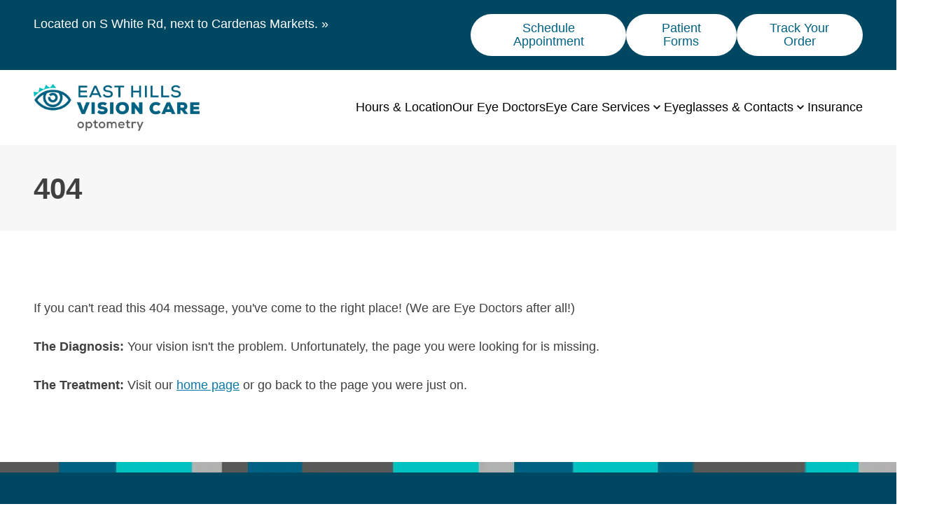

--- FILE ---
content_type: text/html
request_url: https://www.easthillsvisioncare.com/resource/lenses-frames/progressive-lenses/
body_size: 14769
content:
<!DOCTYPE html>
	<html lang="en">
		<head>

			<title>404 Page | East Hills Vision Care Optometry</title><meta charset="UTF-8"><meta name="viewport" content="width=device-width, initial-scale=1.0"><meta http-equiv="X-UA-Compatible" content="ie=edge"><meta http-equiv="Cache-Control" content="no-cache, no-store, must-revalidate"><link rel="preconnect" href="https://cdn.getsetpro.cloud" crossorigin><meta name="description" content="We are sorry, but you reached our 404 page. For more information, please contact our front desk staff."><meta name="site_id" content="60369d92-43b9-4546-b69a-a342be3306e4"><meta name="post_id" content="01988a25-d1cf-74ff-a79d-b2c3124162ad"><meta name="pe_account_id" content="4999"><meta name="pe_website_id" content="6030"><link rel="canonical" href="https://www.easthillsvisioncare.com/404/"><meta property="og:url" content="https://www.easthillsvisioncare.com/404/"><meta property="og:type" content="website"><meta property="og:title" content="404 Page | East Hills Vision Care Optometry"><meta property="og:description" content="We are sorry, but you reached our 404 page. For more information, please contact our front desk staff."><meta property="og:site_name" content="East Hills Vision Care Optometry"><meta property="og:locale" content="en_US"><link rel="icon" href="https://cdn.getsetpro.cloud/sites/60369d92-43b9-4546-b69a-a342be3306e4/live/media/01989f84-2a02-751b-bd00-8e56d3fba323/favicon.png"><script type="application/ld+json">{
  "@context": "https://schema.org",
  "@type": "Organization",
  "name": "East Hills Vision Care Optometry",
  "url": "https://www.easthillsvisioncare.com",
  "logo": "https://storage.googleapis.com/ecp-samurai/22241/4999_9f95e693-5959-4e1e-a36d-862134f12ab6.png"
}</script>
<script type="application/ld+json">{
  "@context": "http://www.schema.org",
  "@type": "LocalBusiness",
  "name": "East Hills Vision Care Optometry",
  "url": "https://www.easthillsvisioncare.com",
  "logo": "https://storage.googleapis.com/ecp-samurai/22241/4999_9f95e693-5959-4e1e-a36d-862134f12ab6.png",
  "image": "https://storage.googleapis.com/ecp-samurai/22241/4999_9f95e693-5959-4e1e-a36d-862134f12ab6.png",
  "telephone": "(408) 272-3002",
  "description": "Eye Clinic & Contact Lens supplier, Eye Exams and Treatment of Dry Eye & Allergies, in San Jose, California, 95127. Call (408) 272-3002",
  "address": {
    "@type": "PostalAddress",
    "streetAddress": "1080 S White Rd, Suite A",
    "addressLocality": "East Hills and White",
    "addressRegion": "California",
    "postalCode": "95127",
    "addressCountry": "United States"
  },
  "contactPoint": {
    "@type": "ContactPoint",
    "telephone": "(408) 272-3002",
    "contactType": "customer support"
  }
}</script>
<script type="application/ld+json">{
  "@context": "http://www.schema.org",
  "@type": "MedicalBusiness",
  "name": "East Hills Vision Care Optometry",
  "url": "https://www.easthillsvisioncare.com",
  "logo": "https://storage.googleapis.com/ecp-samurai/22241/4999_9f95e693-5959-4e1e-a36d-862134f12ab6.png",
  "image": "https://storage.googleapis.com/ecp-samurai/22241/4999_9f95e693-5959-4e1e-a36d-862134f12ab6.png",
  "telephone": "(408) 272-3002",
  "description": "Eye Clinic & Contact Lens supplier, Eye Exams and Treatment of Dry Eye & Allergies, in San Jose, California, 95127. Call (408) 272-3002",
  "address": {
    "@type": "PostalAddress",
    "streetAddress": "1080 S White Rd, Suite A",
    "addressLocality": "East Hills and White",
    "addressRegion": "California",
    "postalCode": "95127",
    "addressCountry": "United States"
  },
  "contactPoint": {
    "@type": "ContactPoint",
    "telephone": "(408) 272-3002",
    "contactType": "customer support"
  }
}</script>
<script type="application/ld+json">{
  "@context": "http://www.schema.org",
  "@type": "Optician",
  "name": "East Hills Vision Care Optometry",
  "url": "https://www.easthillsvisioncare.com",
  "logo": "https://storage.googleapis.com/ecp-samurai/22241/4999_9f95e693-5959-4e1e-a36d-862134f12ab6.png",
  "image": "https://storage.googleapis.com/ecp-samurai/22241/4999_9f95e693-5959-4e1e-a36d-862134f12ab6.png",
  "telephone": "(408) 272-3002",
  "description": "Eye Clinic & Contact Lens supplier, Eye Exams and Treatment of Dry Eye & Allergies, in San Jose, California, 95127. Call (408) 272-3002",
  "address": {
    "@type": "PostalAddress",
    "streetAddress": "1080 S White Rd, Suite A",
    "addressLocality": "East Hills and White",
    "addressRegion": "California",
    "postalCode": "95127",
    "addressCountry": "United States"
  },
  "contactPoint": {
    "@type": "ContactPoint",
    "telephone": "(408) 272-3002",
    "contactType": "customer support"
  }
}</script>
<script type="application/ld+json">{
  "@context": "http://www.schema.org",
  "@type": "MedicalSpecialty :: Optometric",
  "name": "East Hills Vision Care Optometry",
  "url": "https://www.easthillsvisioncare.com",
  "logo": "https://storage.googleapis.com/ecp-samurai/22241/4999_9f95e693-5959-4e1e-a36d-862134f12ab6.png",
  "image": "https://storage.googleapis.com/ecp-samurai/22241/4999_9f95e693-5959-4e1e-a36d-862134f12ab6.png",
  "telephone": "(408) 272-3002",
  "description": "Eye Clinic & Contact Lens supplier, Eye Exams and Treatment of Dry Eye & Allergies, in San Jose, California, 95127. Call (408) 272-3002",
  "address": {
    "@type": "PostalAddress",
    "streetAddress": "1080 S White Rd, Suite A",
    "addressLocality": "East Hills and White",
    "addressRegion": "California",
    "postalCode": "95127",
    "addressCountry": "United States"
  },
  "contactPoint": {
    "@type": "ContactPoint",
    "telephone": "(408) 272-3002",
    "contactType": "customer support"
  }
}</script>
				<script >
					dataLayer = [{
						'url': 'www.easthillsvisioncare.com',
						'is_analytics_main_rollup': true,
						'is_analytics_tso_rollup': false,
						'is_analytics_provision_rollup': false,
						'analytics_site_ga4' : 'G-RQ008X4QF1',
						'is_site_aeg' : false
					}];
				</script>
			

			
			<script >(function(w,d,s,l,i){w[l]=w[l]||[];w[l].push({'gtm.start':
			new Date().getTime(),event:'gtm.js'});var f=d.getElementsByTagName(s)[0],
			j=d.createElement(s),dl=l!='dataLayer'?'&l='+l:'';j.defer=true;j.src=
			'https://www.googletagmanager.com/gtm.js?id='+i+dl;f.parentNode.insertBefore(j,f);
			})(window,document,'script','dataLayer','GTM-P6GSK34');</script>
			
		<style id="site-css">
		*, :after, :before {box-sizing: border-box;}

html{text-size-adjust: none;}
html,body{}
body{margin:0;padding:0;min-height:100vh;background:#fff}
body:has(.modal--active){overflow:hidden;}
img{max-width:100%;height:auto}
a{color:inherit}
a:hover{text-decoration:underline;}
[data-modal-link]{cursor:pointer;}

h1,.h1,h2,.h2,h3,.h3,h4,.h4,h5,.h5,h6,.h6,.section-heading{text-wrap:balance;word-break:break-word;}
.heading{word-break:break-word;text-wrap:balance;}
.heading a{text-decoration:none;}
h1 a,.h1 a,h2 a,.h2 a,h3 a,.h3 a,h4 a,.h4 a,h5 a,.h5 a,h6 a,.h6 a,.section-heading a{color:inherit}

h1:first-child,.h1:first-child,h2:first-child,.h2:first-child,h3:first-child,.h3:first-child,h4:first-child,.h4:first-child,h5:first-child,.h5:first-child,h6:first-child,.h6:first-child{margin-top:0}
h1:last-child,.h1:last-child,h2:last-child,.h2:last-child,h3:last-child,.h3:last-child,h4:last-child,.h4:last-child,h5:last-child,.h5:last-child,h6:last-child,.h6:last-child{margin-bottom:0}

p{margin:0}
p:not(:last-child){margin-bottom:1.5em}
ul{margin:0;}
ul:not(:last-child){margin-bottom:1.5em}
b,strong{font-weight:bold;}

.section{display:flex;flex-direction:column} 
.section__container{margin:0 auto;width:100%;zzzposition:relative} 

.site-grid{display:grid;}
.site-grid:has(> .cpt--empty-placeholder){display:block !important;}
	
.components{display:flex;flex-direction:column}
.cpt{position:relative;}

.cpt--region--header a, .cpt--region--footer a{text-decoration: none;}
	
.text-container{display:inline-block;width:100%}

body:not(.is-dashboard) [data-animate]{opacity:0;}
@media (prefers-reduced-motion: reduce) {
  [data-animate]{opacity:1;animation:none !important;}
}

[data-link]{cursor:pointer}


.responsive-text{}
.responsive-text span:not(.responsive-text--base){display:none}

.button{display:inline-flex;align-items:center;justify-content:center;background:none;padding:0;text-align:center;gap:.6em;text-decoration:none;transition: background-color 0.2s,border-color 0.2s;vertical-align:middle;border:none;font-family:inherit;font-size:inherit;}
.button:hover{text-decoration:none;}
.button__icon{display:flex;align-items:center;}
.button__label{flex:1;display:inline-flex;align-items:center}

.icon{display:inline-flex;align-items:center;justify-content:center;text-decoration:none;transition:.2s background-color;vertical-align:middle;border:none;}
.icon-svg{width:1em;height:1em;}
.icon-svg-background{width:1em;height:1em;background-color:currentcolor;mask-repeat: no-repeat; mask-position: 50% 50%;mask-size:contain}

.cpt--type-image{font-size:0;}
.cpt--type-image .image{display:inline-block;}
.cpt--type-image .image img{width:100%;height:100%;object-fit:cover;}

body:not(.is-dashboard) .sticky-active {position: sticky;z-index: var(--sticky-z, 1000);background: var(--sticky-bg, inherit);}
body:not(.is-dashboard) .sticky-active:not(.sticky-position--bottom) {top: var(--sticky-top, 0px);}
body:not(.is-dashboard) .sticky-active.sticky-position--bottom {bottom: var(--sticky-bottom, 0px);}
		
		
		:root { --breakpoint_size_xl: 1500px; --breakpoint_size_lg: 1200px; --breakpoint_size_md: 768px; --breakpoint_size_sm: 420px; --space_0: 0px; --space_1: 4px; --space_2: 8px; --space_3: 12px; --space_4: 16px; --space_5: 24px; --space_6: 32px; --space_7: 48px; --space_8: 64px; --space_9: 96px; --space_10: 128px; } body { font-family: Helvetica; font-weight: 400; } a { text-underline-offset:  ; } .text-container:has([style*="text-align"]) { max-width: none; } strong, b{ font-weight: 700; } :root { font-size:18px; } body { line-height: 1.6; } .text-container { max-width: 1200px; } .components > *:not(:last-child){ margin-bottom: 24px; } h1:where(:not(.heading)), .h1 { font-size: 2.5em; line-height: 1.1; } h1:where(:not(.heading)), .h1 { } h2:where(:not(.heading)), .h2 { font-size: 2.2em; line-height: 1.1; } h2:where(:not(.heading)), .h2 { } h3:where(:not(.heading)), .h3 { font-size: 2em; line-height: 1.1; } h3:where(:not(.heading)), .h3 { } h4:where(:not(.heading)), .h4 { font-size: 1.75em; line-height: 1.1; } h4:where(:not(.heading)), .h4 { } h5:where(:not(.heading)), .h5 { font-size: 1.5em; line-height: 1.1; } h5:where(:not(.heading)), .h5 { } h6:where(:not(.heading)), .h6 { font-size: 1.25em; line-height: 1.1; } h6:where(:not(.heading)), .h6 { } @media (max-width: 1500px) { :root { ; } body { } .text-container { } .components > *:not(:last-child){ margin-bottom: 24px; } h1:where(:not(.heading)), .h1 { } h2:where(:not(.heading)), .h2 { font-size: 2.2em; } h3:where(:not(.heading)), .h3 { font-size: 2em; } h4:where(:not(.heading)), .h4 { } h5:where(:not(.heading)), .h5 { font-size: 1.5em; } h6:where(:not(.heading)), .h6 { font-size: 1.25em; } }

		@media (max-width: 1500px) {
			.responsive-text span.responsive-text--xl{display:inline}
			.responsive-text span:not(.responsive-text--xl){display:none}
		}
		@media (max-width: 1200px) {
			.responsive-text span.responsive-text--lg{display:inline}
			.responsive-text span:not(.responsive-text--lg){display:none}
		}
		@media (max-width: 768px) {
			.responsive-text span.responsive-text--md{display:inline}
			.responsive-text span:not(.responsive-text--md){display:none}
		}
		@media (max-width: 420px) {
			.responsive-text span.responsive-text--sm{display:inline}
			.responsive-text span:not(.responsive-text--sm){display:none}
		}

		@media (min-width: 1200px) {
			html .cpt--visible-lg:not(.cpt--visible-xl),html .cpt--visible-md:not(.cpt--visible-xl),html .cpt--visible-sm:not(.cpt--visible-xl) {
			    display: none;
			}
		}
		@media (min-width: 769px) and (max-width: 1200px) {
			html .cpt--visible-xl:not(.cpt--visible-lg),
			html .cpt--visible-md:not(.cpt--visible-lg),
			html .cpt--visible-sm:not(.cpt--visible-lg) {
			    display: none;
			}
		}
		@media (min-width: 421px) and (max-width: 768px) {
			html .cpt--visible-xl:not(.cpt--visible-md),
			html .cpt--visible-lg:not(.cpt--visible-md),
			html .cpt--visible-sm:not(.cpt--visible-md) {
			    display: none;
			}
		}
		@media (max-width: 420px) {
			html .cpt--visible-xl:not(.cpt--visible-sm),
			html .cpt--visible-lg:not(.cpt--visible-sm),
			html .cpt--visible-md:not(.cpt--visible-sm) {
			    display: none;
			}
		}
	

		

	</style><script>
function getCookie(name) {
    let matches = document.cookie.match(new RegExp(
        "(?:^|; )" + name.replace(/([\.$?*|{}\(\)\[\]\\\/\+^])/g, '\\$1') + "=([^;]*)"
    ));
    return matches ? decodeURIComponent(matches[1]) : undefined;
}

function setCookie(name, value, days) {
    let expires = "";
    if (days) {
        let date = new Date();
        date.setTime(date.getTime() + (days * 24 * 60 * 60 * 1000));
        expires = "; expires=" + date.toUTCString();
    }
    document.cookie = name + "=" + (value || "") + expires + "; path=/";
}


document.addEventListener("DOMContentLoaded", function(event){

	// Animations on scrolling into view
	const intersectionObserverCallbackAnimation = (entries, observer_animation) => {
		entries.forEach(entry => {
			if (entry.isIntersecting) {
				const animationClass = entry.target.getAttribute('data-animate');
				entry.target.removeAttribute('data-animate')
				entry.target.classList.add(animationClass);
				observer_animation.unobserve(entry.target);
			}
		});
	};
	const observer_animation = new IntersectionObserver(intersectionObserverCallbackAnimation, {
		root: null,
		rootMargin: '0px',
		threshold: .5
	});
	const targets_animation = document.querySelectorAll('[data-animate]');
	targets_animation.forEach(element => {
		observer_animation.observe(element);
	});


	// Lazy load backgrounds
	const intersectionObserverCallbackBackgroundLazyload = (entries, observer_background_lazyload) => {
		entries.forEach(entry => {
			if (entry.isIntersecting) {
				const background_image = entry.target.getAttribute('data-background-image-src');
				entry.target.removeAttribute('data-background-image-src')
				entry.target.style.backgroundImage = 'url('+background_image+')';
				observer_background_lazyload.unobserve(entry.target);
			}
		});
	};
	const observer_background_lazyload = new IntersectionObserver(intersectionObserverCallbackBackgroundLazyload, {
		root: null,
		rootMargin: '0px',
		threshold: 0
	});
	const targets_background_lazyload = document.querySelectorAll('[data-background-image-src]');
	targets_background_lazyload.forEach(element => {
		observer_background_lazyload.observe(element);
	});


	// Smooth scrolling
	document.querySelectorAll('a[href^="#"]:not(.show-more-toggle)').forEach(anchor => {
		anchor.addEventListener('click', function (event) {
			const targetId = this.getAttribute('href');
			if (targetId === '#') return;
			event.preventDefault();
			const targetElement = document.querySelector(targetId);
			if (targetElement) {
				targetElement.scrollIntoView({ behavior: 'smooth' });
			}
		});
	});


	// Make any element with data-link clickable
	document.querySelectorAll('[data-link]').forEach(element => {
		element.style.cursor = 'pointer';
		element.addEventListener('click', function (event) {
			const url = this.getAttribute('data-link');
			const target = this.getAttribute('data-link-target');

			if (url) {
				if (target === '_blank') {
					window.open(url, '_blank', 'noopener,noreferrer');
				} else {
					window.location.href = url;
				}
			}
		});
	});

}); </script> <style>.cpt--id-Fb9R7TI8Do { padding-top: 20px; padding-right: 48px; padding-bottom: 20px; padding-left: 48px; } .cpt--id-Fb9R7TI8Do.cpt .section__container { max-width: 1200px; } @media (max-width: 1500px) { .cpt--id-Fb9R7TI8Do { } .cpt--id-Fb9R7TI8Do.cpt .section__container { } }@media (max-width: 768px) { .cpt--id-Fb9R7TI8Do { padding-right: 24px; padding-left: 24px; } .cpt--id-Fb9R7TI8Do.cpt .section__container { max-width: 1200px; } }@media (max-width: 420px) { .cpt--id-Fb9R7TI8Do { } .cpt--id-Fb9R7TI8Do.cpt .section__container { } } .cpt--id-Fb9R7TI8Do {color:#ffffff} .cpt--id-Fb9R7TI8Do a{color:#ffffff}</style><style>.cpt--id-Fb9R7TI8Do.cpt { }</style><style>.cpt--id-Fb9R7TI8Do-background .cpt-background__image { background-position: center; } .cpt--id-Fb9R7TI8Do-background { position: absolute; top: 0; right: 0; bottom: 0; left: 0; background-color: #004761; overflow:hidden; } .cpt--id-Fb9R7TI8Do-background .cpt-background { width: 100%; height: 100%; } .cpt--id-Fb9R7TI8Do-background { } .cpt--id-Fb9R7TI8Do-background .background, .cpt--id-Fb9R7TI8Do-background .cpt-background__image, .cpt--id-Fb9R7TI8Do-background .cpt-background__overlay { }</style><style>.cpt--id-Fb9R7TI8Do-background.cpt { }</style><style>.cpt--id-zOjzH8XS1W .site-grid { display: grid; grid-template-columns: repeat(12, minmax(0, 1fr)); column-gap: clamp(0px, 64px, calc((100% - 12 * 64px))); row-gap: 32px; } .cpt--id-zOjzH8XS1W { } @media (max-width: 1200px) { .cpt--id-zOjzH8XS1W .site-grid { display: grid; grid-template-columns: repeat(12, minmax(0, 1fr)); column-gap: clamp(0px, 48px, calc((100% - 12 * 48px))); row-gap: 32px; } .cpt--id-zOjzH8XS1W { } }@media (max-width: 768px) { .cpt--id-zOjzH8XS1W .site-grid { display: grid; grid-template-columns: repeat(12, minmax(0, 1fr)); column-gap: clamp(0px, 24px, calc((100% - 12 * 24px))); row-gap: 32px; } .cpt--id-zOjzH8XS1W { } }</style><style>.cpt--id-zOjzH8XS1W.cpt { }</style><style>.cpt--id-zOjzH8XS1W-background .cpt-background__image { background-position: center; } .cpt--id-zOjzH8XS1W-background { position: absolute; top: 0; right: 0; bottom: 0; left: 0; overflow:hidden; } .cpt--id-zOjzH8XS1W-background .cpt-background { width: 100%; height: 100%; } .cpt--id-zOjzH8XS1W-background { } .cpt--id-zOjzH8XS1W-background .background, .cpt--id-zOjzH8XS1W-background .cpt-background__image, .cpt--id-zOjzH8XS1W-background .cpt-background__overlay { }</style><style>.cpt--id-zCHC14HrPw { grid-column: span 6; } @media (max-width: 768px) { .cpt--id-zCHC14HrPw { grid-column: span 12; } } .cpt--id-zCHC14HrPw {color:#ffffff} .cpt--id-zCHC14HrPw a{color:#ffffff}</style><style>.cpt--id-zCHC14HrPw.cpt { }</style><style>.cpt--id-zCHC14HrPw-background .cpt-background__image { background-position: center; } .cpt--id-zCHC14HrPw-background { position: absolute; top: 0; right: 0; bottom: 0; left: 0; overflow:hidden; } .cpt--id-zCHC14HrPw-background .cpt-background { width: 100%; height: 100%; } .cpt--id-zCHC14HrPw-background { } .cpt--id-zCHC14HrPw-background .background, .cpt--id-zCHC14HrPw-background .cpt-background__image, .cpt--id-zCHC14HrPw-background .cpt-background__overlay { }</style><style>.cpt--id-8TN2eWPGMA .heading { margin: 0; } .cpt--id-8TN2eWPGMA .heading p { margin: 0; font-size: inherit; } .cpt--id-8TN2eWPGMA .heading a { text-underline-offset:  ; } .cpt--id-8TN2eWPGMA .heading a:hover { text-underline-offset:  ; } .cpt--id-8TN2eWPGMA .heading__text { display: inline-block; text-decoration: inherit; } .cpt--id-8TN2eWPGMA .heading { font-size: 18px; } .cpt--id-8TN2eWPGMA .heading { } @media (max-width: 1500px) { .cpt--id-8TN2eWPGMA .heading { } }</style><style>.cpt--id-8TN2eWPGMA.cpt { } @media (max-width: 420px) { .cpt--id-8TN2eWPGMA.cpt { margin-top: 0px; margin-bottom: 0px; } }</style><style>.cpt--id-xFoHpUulmr { grid-column: span 6; } @media (max-width: 768px) { .cpt--id-xFoHpUulmr { grid-column: span 12; } } .cpt--id-xFoHpUulmr {color:#ffffff} .cpt--id-xFoHpUulmr a{color:#ffffff}</style><style>.cpt--id-xFoHpUulmr.cpt { }</style><style>.cpt--id-xFoHpUulmr-background .cpt-background__image { background-position: center; } .cpt--id-xFoHpUulmr-background { position: absolute; top: 0; right: 0; bottom: 0; left: 0; overflow:hidden; } .cpt--id-xFoHpUulmr-background .cpt-background { width: 100%; height: 100%; } .cpt--id-xFoHpUulmr-background { } .cpt--id-xFoHpUulmr-background .background, .cpt--id-xFoHpUulmr-background .cpt-background__image, .cpt--id-xFoHpUulmr-background .cpt-background__overlay { }</style><style>.cpt--id-93ankbgRx2 .button-group { display: flex; gap: var(--space_3); } .cpt--id-93ankbgRx2 .button { text-align: center; } .cpt--id-93ankbgRx2 .button .button__icon { order: unset; } .cpt--id-93ankbgRx2 .button-group { justify-content: flex-end; text-align: right; } @media (max-width: 1500px) { .cpt--id-93ankbgRx2 .button-group { } }@media (max-width: 768px) { .cpt--id-93ankbgRx2 .button-group { } .cpt--id-93ankbgRx2 .button-group { display: flex; flex-direction: column; } .cpt--id-93ankbgRx2 .cpt { flex: 1; } .cpt--id-93ankbgRx2 .cpt .button { width: 100%; } .cpt--id-93ankbgRx2 .cpt .button .button__label { flex: unset; } }@media (max-width: 420px) { .cpt--id-93ankbgRx2 .button-group { } }</style><style>.cpt--id-93ankbgRx2.cpt { }</style><style>.cpt--id-OLWwr55L8V { padding: 0; } .cpt--id-OLWwr55L8V .show-more-toggle svg { vertical-align: middle; width: 18px; height: 18px; } .cpt--id-OLWwr55L8V .button { line-height: 1.1; border-style: none; border-top-width: px; border-bottom-width: px; border-left-width: px; border-right-width: px; border-top-left-radius: 100px; border-top-right-radius: 100px; border-bottom-left-radius: 100px; border-bottom-right-radius: 100px; padding-top: .6em; padding-bottom: .6em; padding-left: 1.5em; padding-right: 1.5em; } .cpt--id-OLWwr55L8V .button .button__label { min-height: 1.5em; } .cpt--id-OLWwr55L8V .button .button__icon { font-size: 1.5em; order: unset; } .cpt--id-OLWwr55L8V .button { background-color: #ffffff; color: #006282; } .cpt--id-OLWwr55L8V .button .button__icon { color: #006282; } .cpt--id-OLWwr55L8V .button:hover { background-color: #00c2c0; color: #000000; } .cpt--id-OLWwr55L8V .button:hover .button__icon { } @media (max-width: 1500px) { .cpt--id-OLWwr55L8V .button { border-style: none; } .cpt--id-OLWwr55L8V .button .button__label { } .cpt--id-OLWwr55L8V .button .button__icon { order: unset; } }@media (max-width: 1200px) { .cpt--id-OLWwr55L8V .button { border-style: none; border-top-left-radius: px; border-top-right-radius: px; } .cpt--id-OLWwr55L8V .button .button__label { } .cpt--id-OLWwr55L8V .button .button__icon { order: unset; } }@media (max-width: 768px) { .cpt--id-OLWwr55L8V .button { border-style: none; padding-top: .5em; padding-bottom: .5em; padding-left: 1em; padding-right: 1em; } .cpt--id-OLWwr55L8V .button .button__label { } .cpt--id-OLWwr55L8V .button .button__icon { order: unset; } }@media (max-width: 420px) { .cpt--id-OLWwr55L8V .button { border-style: none; } .cpt--id-OLWwr55L8V .button .button__label { } .cpt--id-OLWwr55L8V .button .button__icon { order: unset; } }</style><style>.cpt--id-OLWwr55L8V.cpt { }</style><style>.cpt--id-iWyMleq1EE { padding: 0; } .cpt--id-iWyMleq1EE .show-more-toggle svg { vertical-align: middle; width: 18px; height: 18px; } .cpt--id-iWyMleq1EE .button { line-height: 1.1; border-style: none; border-top-width: px; border-bottom-width: px; border-left-width: px; border-right-width: px; border-top-left-radius: 100px; border-top-right-radius: 100px; border-bottom-left-radius: 100px; border-bottom-right-radius: 100px; padding-top: .6em; padding-bottom: .6em; padding-left: 1.5em; padding-right: 1.5em; } .cpt--id-iWyMleq1EE .button .button__label { min-height: 1.5em; } .cpt--id-iWyMleq1EE .button .button__icon { font-size: 1.5em; order: unset; } .cpt--id-iWyMleq1EE .button { background-color: #ffffff; color: #006282; } .cpt--id-iWyMleq1EE .button .button__icon { color: #006282; } .cpt--id-iWyMleq1EE .button:hover { background-color: #00c2c0; color: #000000; } .cpt--id-iWyMleq1EE .button:hover .button__icon { } @media (max-width: 1500px) { .cpt--id-iWyMleq1EE .button { border-style: none; } .cpt--id-iWyMleq1EE .button .button__label { } .cpt--id-iWyMleq1EE .button .button__icon { order: unset; } }@media (max-width: 1200px) { .cpt--id-iWyMleq1EE .button { border-style: none; border-top-left-radius: px; border-top-right-radius: px; } .cpt--id-iWyMleq1EE .button .button__label { } .cpt--id-iWyMleq1EE .button .button__icon { order: unset; } }@media (max-width: 768px) { .cpt--id-iWyMleq1EE .button { border-style: none; padding-top: .5em; padding-bottom: .5em; padding-left: 1em; padding-right: 1em; } .cpt--id-iWyMleq1EE .button .button__label { } .cpt--id-iWyMleq1EE .button .button__icon { order: unset; } }@media (max-width: 420px) { .cpt--id-iWyMleq1EE .button { border-style: none; } .cpt--id-iWyMleq1EE .button .button__label { } .cpt--id-iWyMleq1EE .button .button__icon { order: unset; } }</style><style>.cpt--id-iWyMleq1EE.cpt { }</style><style>.cpt--id-8htnMdbLY3 { padding: 0; } .cpt--id-8htnMdbLY3 .show-more-toggle svg { vertical-align: middle; width: 18px; height: 18px; } .cpt--id-8htnMdbLY3 .button { line-height: 1.1; border-style: none; border-top-width: px; border-bottom-width: px; border-left-width: px; border-right-width: px; border-top-left-radius: 100px; border-top-right-radius: 100px; border-bottom-left-radius: 100px; border-bottom-right-radius: 100px; padding-top: .6em; padding-bottom: .6em; padding-left: 1.5em; padding-right: 1.5em; } .cpt--id-8htnMdbLY3 .button .button__label { min-height: 1.5em; } .cpt--id-8htnMdbLY3 .button .button__icon { font-size: 1.5em; order: unset; } .cpt--id-8htnMdbLY3 .button { background-color: #ffffff; color: #006282; } .cpt--id-8htnMdbLY3 .button .button__icon { color: #006282; } .cpt--id-8htnMdbLY3 .button:hover { background-color: #00c2c0; color: #000000; } .cpt--id-8htnMdbLY3 .button:hover .button__icon { } @media (max-width: 1500px) { .cpt--id-8htnMdbLY3 .button { border-style: none; } .cpt--id-8htnMdbLY3 .button .button__label { } .cpt--id-8htnMdbLY3 .button .button__icon { order: unset; } }@media (max-width: 1200px) { .cpt--id-8htnMdbLY3 .button { border-style: none; border-top-left-radius: px; border-top-right-radius: px; } .cpt--id-8htnMdbLY3 .button .button__label { } .cpt--id-8htnMdbLY3 .button .button__icon { order: unset; } }@media (max-width: 768px) { .cpt--id-8htnMdbLY3 .button { border-style: none; padding-top: .5em; padding-bottom: .5em; padding-left: 1em; padding-right: 1em; } .cpt--id-8htnMdbLY3 .button .button__label { } .cpt--id-8htnMdbLY3 .button .button__icon { order: unset; } }@media (max-width: 420px) { .cpt--id-8htnMdbLY3 .button { border-style: none; } .cpt--id-8htnMdbLY3 .button .button__label { } .cpt--id-8htnMdbLY3 .button .button__icon { order: unset; } }</style><style>.cpt--id-8htnMdbLY3.cpt { }</style><style>.cpt.cpt--id-gkKp5UIPvS { justify-content: middle; padding-top: 20px; padding-right: 48px; padding-bottom: 20px; padding-left: 48px; } .cpt.cpt--id-gkKp5UIPvS.cpt .section__container { max-width: 1200px; } .cpt.cpt--id-gkKp5UIPvS .header__logo { width: 20%; } .cpt--id-gkKp5UIPvS .header__menu { } @media (max-width: 1500px) { .cpt.cpt--id-gkKp5UIPvS { } .cpt.cpt--id-gkKp5UIPvS.cpt .section__container { } .cpt.cpt--id-gkKp5UIPvS .header__logo { width: 20%; } .cpt--id-gkKp5UIPvS .header__menu { } }@media (max-width: 768px) { .cpt.cpt--id-gkKp5UIPvS { padding-right: 24px; padding-left: 24px; } .cpt.cpt--id-gkKp5UIPvS.cpt .section__container { max-width: 1200px; } .cpt.cpt--id-gkKp5UIPvS .header__logo { width: 30%; } .cpt--id-gkKp5UIPvS .header__menu { } }@media (max-width: 420px) { .cpt.cpt--id-gkKp5UIPvS { } .cpt.cpt--id-gkKp5UIPvS.cpt .section__container { } .cpt.cpt--id-gkKp5UIPvS .header__logo { width: 50%; } .cpt--id-gkKp5UIPvS .header__menu { } } .cpt--id-gkKp5UIPvS{ z-index:2; } .cpt--id-gkKp5UIPvS .header__wrapper{ display:flex; column-gap:var(--space_5); align-items:center; position:relative; } .cpt--id-gkKp5UIPvS .header__components{ text-align:right; } .cpt--id-gkKp5UIPvS .header__menu .menu--current > a{ font-weight:bold; } .cpt--id-gkKp5UIPvS .theme-background-color{ position:absolute; top:0; right:0; bottom:0; left:0; background-color:#ffffff; } @media (min-width: 768px) { .cpt--id-gkKp5UIPvS .header__logo{ display:flex; align-items:center; min-width:150px; } .cpt--id-gkKp5UIPvS .header__logo img{ max-width:100%; } .cpt--id-gkKp5UIPvS .header__content{ flex:1; text-align:right; } .cpt--id-gkKp5UIPvS .header__logo .img--logo{ display:block; } .cpt--id-gkKp5UIPvS .header__logo .img--logo-responsive{ display:none; } } @media (max-width: 768px) { .cpt--id-gkKp5UIPvS .grid{} .cpt--id-gkKp5UIPvS .header__logo{} .cpt--id-gkKp5UIPvS .header__logo img{} .cpt--id-gkKp5UIPvS .header__logo .img--logo{ display:none; } .cpt--id-gkKp5UIPvS .header__logo .img--logo-responsive{ display:block; } .cpt--id-gkKp5UIPvS .header__content{ flex:1; text-align:right; display:flex; align-items:center; row-gap:var(--space_3); column-gap:var(--space_3); } .cpt--id-gkKp5UIPvS .header__content .header__components{ flex:1; margin:0; } } .cpt--id-gkKp5UIPvS {color:#404040} .cpt--id-gkKp5UIPvS a{color:#0878aa}</style><style>.cpt--id-gkKp5UIPvS.cpt { }</style><style>.cpt--id-gkKp5UIPvS-logo_image_responsive { font-size: 0; } .cpt--id-gkKp5UIPvS-logo_image_responsive .image { display: inline-block; } .cpt--id-gkKp5UIPvS-logo_image_responsive .image img { width: 100%; height: 100%; object-fit: cover; } .cpt--id-gkKp5UIPvS-logo_image_responsive { } .cpt--id-gkKp5UIPvS-logo_image_responsive .image { } .cpt--id-gkKp5UIPvS-logo_image_responsive img { box-shadow: 0 0   #000000; } .cpt--id-gkKp5UIPvS-logo_image_responsive img { } .cpt--id-gkKp5UIPvS-logo_image_responsive img:hover { } @media (max-width: 1500px) { .cpt--id-gkKp5UIPvS-logo_image_responsive { } .cpt--id-gkKp5UIPvS-logo_image_responsive .image { } .cpt--id-gkKp5UIPvS-logo_image_responsive img { box-shadow: 0 0   #000000; } }</style><style>.cpt--id-gkKp5UIPvS-logo_image_responsive.cpt { }</style><style>.cpt--id-gkKp5UIPvS-logo_image_responsive { font-size: 0; } .cpt--id-gkKp5UIPvS-logo_image_responsive .image { display: inline-block; } .cpt--id-gkKp5UIPvS-logo_image_responsive .image img { width: 100%; height: 100%; object-fit: cover; } .cpt--id-gkKp5UIPvS-logo_image_responsive { } .cpt--id-gkKp5UIPvS-logo_image_responsive .image { } .cpt--id-gkKp5UIPvS-logo_image_responsive img { box-shadow: 0 0   #000000; } .cpt--id-gkKp5UIPvS-logo_image_responsive img { } .cpt--id-gkKp5UIPvS-logo_image_responsive img:hover { } @media (max-width: 1500px) { .cpt--id-gkKp5UIPvS-logo_image_responsive { } .cpt--id-gkKp5UIPvS-logo_image_responsive .image { } .cpt--id-gkKp5UIPvS-logo_image_responsive img { box-shadow: 0 0   #000000; } }</style><style>.cpt--id-gkKp5UIPvS-logo_image_responsive.cpt { }</style><style>.cpt.cpt--id-gkKp5UIPvS-header_menu .menu { } .cpt.cpt--id-gkKp5UIPvS-header_menu .menu ul ul li{ } .cpt.cpt--id-gkKp5UIPvS-header_menu .menu ul{ } .cpt.cpt--id-gkKp5UIPvS-header_menu .menu__responsive-menu-open-wrapper{ } .cpt--id-gkKp5UIPvS-header_menu{ z-index:2; } @media (min-width: 768px) { .cpt--id-gkKp5UIPvS-header_menu .menu{ line-height:1.2; } .cpt--id-gkKp5UIPvS-header_menu .menu__responsive-menu-close{ display:none; } .cpt--id-gkKp5UIPvS-header_menu .menu ul{ margin:0; padding:0; list-style:none; display:inline-flex; gap:var(--space_5); } .cpt--id-gkKp5UIPvS-header_menu .menu ul li{ display:flex; margin:0; padding:0; list-style:none; position:relative; align-items:center; text-align:left; color:#000000; } .cpt--id-gkKp5UIPvS-header_menu .menu ul li.menu--mobile-only{ display:none; } .cpt--id-gkKp5UIPvS-header_menu .menu ul li:hover{ } .cpt--id-gkKp5UIPvS-header_menu .menu > ul > li.menu--current{ } .cpt--id-gkKp5UIPvS-header_menu li.menu--current > a{ font-weight:bold; } .cpt--id-gkKp5UIPvS-header_menu li.menu--ancestor-is-current > a{ } .cpt--id-gkKp5UIPvS-header_menu .menu ul li a{ display:block; text-decoration:none; padding:.75em 0em; line-height:1.2; position:relative; color:inherit; } .cpt--id-gkKp5UIPvS-header_menu .menu__accordion-toggle { background:none; color:inherit; border:none; cursor:pointer; display:flex; align-items:center; justify-content:center; transition:transform 0.3s ease; padding:0; margin:0; pointer-events:none; } .cpt--id-gkKp5UIPvS-header_menu .menu ul li ul{ opacity:1; visibility:visible; display:block; position:absolute; top:100%; left:0; background-color:#ffffff ; box-shadow:0 0 5px rgba(0,0,0,0.1); min-width:200px; transition:.1s all; margin-top:0px; transition:.1s all; } .cpt--id-gkKp5UIPvS-header_menu .menu ul li ul[hidden] { opacity:0; visibility:hidden; margin-top:5px; } .cpt--id-gkKp5UIPvS-header_menu .menu ul li ul li ul { top:0; left:100%; } .cpt--id-gkKp5UIPvS-header_menu .menu ul li:last-child ul { right:0; left:auto; } .cpt--id-gkKp5UIPvS-header_menu .menu ul li:last-child ul li ul { top:0; left:auto; right:100%; } .cpt--id-gkKp5UIPvS-header_menu .menu ul li ul li{ border-bottom:1px solid #efefef; color:#000000; } .cpt--id-gkKp5UIPvS-header_menu .menu ul li ul li.menu--current{ } .cpt--id-gkKp5UIPvS-header_menu .menu > ul > li > ul > li:hover{ background-color: color-mix(in oklab, #ffffff 98%, black); } .cpt--id-gkKp5UIPvS-header_menu .menu ul li ul li .menu__accordion-toggle { position:absolute; right:.5em; } .cpt--id-gkKp5UIPvS-header_menu .menu ul li ul li a{ flex:1; padding:.75em 1em; color:inherit; } .cpt--id-gkKp5UIPvS-header_menu .menu__responsive-menu-open{ display:none; } .cpt--id-gkKp5UIPvS-header_menu .menu-focus-close-menu{ font-size:0; display:block; } } @media (max-width: 768px) { .cpt--id-gkKp5UIPvS-header_menu .menu__responsive-menu-close{ text-align:right; display:block; padding:10px 6px; cursor:pointer; color:#000000; } .cpt--id-gkKp5UIPvS-header_menu .menu__responsive-menu-open{ flex:0; display:inline-flex; gap:5px; align-items:center; text-decoration:none; } .cpt--id-gkKp5UIPvS-header_menu .menu{ opacity:0; visibility:hidden; background-color:#ffffff; padding:0px; position:fixed; top:0; bottom:0; left:0; right:0; box-shadow:0 10px 20px rgba(0,0,0,0.05); } .cpt--id-gkKp5UIPvS-header_menu.responsive-menu-active .menu{ opacity:1; visibility:visible; transition:.2s all; } .cpt--id-gkKp5UIPvS-header_menu .menu ul{ display:block; margin:0; padding:0; list-style:none; } .cpt--id-gkKp5UIPvS-header_menu .menu ul li{ position:relative; border-top:1px solid #efefef; color:#000000; text-align:left; } .cpt--id-gkKp5UIPvS-header_menu .menu ul li.menu--mobile-only{ display:block; } .cpt--id-gkKp5UIPvS-header_menu .menu ul li a{ display:block; text-decoration:none; padding:.75em 1em; line-height:1.2; flex:1; color:inherit; } .cpt--id-gkKp5UIPvS-header_menu .menu ul li ul[hidden] { display:none; } .cpt--id-gkKp5UIPvS-header_menu .menu ul li ul li{ padding-left:20px; } .cpt--id-gkKp5UIPvS-header_menu .menu-focus-close-menu{ font-size:0; display:block; } .cpt--id-gkKp5UIPvS-header_menu .menu__accordion-toggle { line-height:0; background:none; border:none; margin:0; padding:0; cursor:pointer; color:inherit; position:absolute; top:.5em; right:1em; padding:.5em } .cpt--id-gkKp5UIPvS-header_menu .menu__accordion-toggle[aria-expanded="true"] .menu__accordion-icon { transform:rotate(180deg); } .cpt--id-gkKp5UIPvS-header_menu .menu__accordion-icon { pointer-events:none; transition:transform 0.1s ease; width:20px; height:20px; } } .cpt--id-gkKp5UIPvS-header_menu {color:#404040} .cpt--id-gkKp5UIPvS-header_menu a{color:#0878aa}</style><style>.cpt--id-gkKp5UIPvS-header_menu.cpt { }</style><style>.cpt--id-AJBtRDjeLV { padding-top: 40px; padding-right: 48px; padding-bottom: 20px; padding-left: 48px; } .cpt--id-AJBtRDjeLV.cpt .section__container { max-width: 1200px; } @media (max-width: 1500px) { .cpt--id-AJBtRDjeLV { } .cpt--id-AJBtRDjeLV.cpt .section__container { } }@media (max-width: 768px) { .cpt--id-AJBtRDjeLV { padding-right: 24px; padding-left: 24px; } .cpt--id-AJBtRDjeLV.cpt .section__container { max-width: 1200px; } }@media (max-width: 420px) { .cpt--id-AJBtRDjeLV { } .cpt--id-AJBtRDjeLV.cpt .section__container { } } .cpt--id-AJBtRDjeLV {color:#404040} .cpt--id-AJBtRDjeLV a{color:#0878aa}</style><style>.cpt--id-AJBtRDjeLV.cpt { }</style><style>.cpt--id-AJBtRDjeLV-background .cpt-background__image { background-position: center; } .cpt--id-AJBtRDjeLV-background { position: absolute; top: 0; right: 0; bottom: 0; left: 0; background-color: #f7f7f7; overflow:hidden; } .cpt--id-AJBtRDjeLV-background .cpt-background { width: 100%; height: 100%; } .cpt--id-AJBtRDjeLV-background { } .cpt--id-AJBtRDjeLV-background .background, .cpt--id-AJBtRDjeLV-background .cpt-background__image, .cpt--id-AJBtRDjeLV-background .cpt-background__overlay { }</style><style>.cpt--id-AJBtRDjeLV-background.cpt { }</style><style>.cpt--id-8C8fUuHOrn .site-grid { display: grid; grid-template-columns: repeat(12, minmax(0, 1fr)); column-gap: clamp(0px, 64px, calc((100% - 12 * 64px))); row-gap: 32px; } .cpt--id-8C8fUuHOrn { } @media (max-width: 1200px) { .cpt--id-8C8fUuHOrn .site-grid { display: grid; grid-template-columns: repeat(12, minmax(0, 1fr)); column-gap: clamp(0px, 48px, calc((100% - 12 * 48px))); row-gap: 32px; } .cpt--id-8C8fUuHOrn { } }@media (max-width: 768px) { .cpt--id-8C8fUuHOrn .site-grid { display: grid; grid-template-columns: repeat(12, minmax(0, 1fr)); column-gap: clamp(0px, 24px, calc((100% - 12 * 24px))); row-gap: 32px; } .cpt--id-8C8fUuHOrn { } }</style><style>.cpt--id-8C8fUuHOrn.cpt { }</style><style>.cpt--id-8C8fUuHOrn-background .cpt-background__image { background-position: center; } .cpt--id-8C8fUuHOrn-background { position: absolute; top: 0; right: 0; bottom: 0; left: 0; overflow:hidden; } .cpt--id-8C8fUuHOrn-background .cpt-background { width: 100%; height: 100%; } .cpt--id-8C8fUuHOrn-background { } .cpt--id-8C8fUuHOrn-background .background, .cpt--id-8C8fUuHOrn-background .cpt-background__image, .cpt--id-8C8fUuHOrn-background .cpt-background__overlay { }</style><style>.cpt--id-ALF4M0rMe4 { grid-column: span 12; } .cpt--id-ALF4M0rMe4 {color:#404040} .cpt--id-ALF4M0rMe4 a{color:#0878aa}</style><style>.cpt--id-ALF4M0rMe4.cpt { }</style><style>.cpt--id-ALF4M0rMe4-background .cpt-background__image { background-position: center; } .cpt--id-ALF4M0rMe4-background { position: absolute; top: 0; right: 0; bottom: 0; left: 0; overflow:hidden; } .cpt--id-ALF4M0rMe4-background .cpt-background { width: 100%; height: 100%; } .cpt--id-ALF4M0rMe4-background { } .cpt--id-ALF4M0rMe4-background .background, .cpt--id-ALF4M0rMe4-background .cpt-background__image, .cpt--id-ALF4M0rMe4-background .cpt-background__overlay { }</style><style>.cpt--id-SmD64b9x9N .heading { text-transform: capitalize; margin: 0; } .cpt--id-SmD64b9x9N .heading p { margin: 0; font-size: inherit; } .cpt--id-SmD64b9x9N .heading a { text-underline-offset:  ; } .cpt--id-SmD64b9x9N .heading a:hover { text-underline-offset:  ; } .cpt--id-SmD64b9x9N .heading__text { display: inline-block; text-decoration: inherit; } .cpt--id-SmD64b9x9N .heading { font-size: 42px; line-height: 1.1; } .cpt--id-SmD64b9x9N .heading__text:after { content: ''; display: block; font-size: 0; margin-top: 12px; width: 0px; height: 0; border-top: 5px solid #0878aa; } .cpt--id-SmD64b9x9N .heading { } @media (max-width: 1500px) { .cpt--id-SmD64b9x9N .heading { } }</style><style>.cpt--id-SmD64b9x9N.cpt { }</style><style>.cpt--id-j4aaLEwBFy { padding-top: 96px; padding-right: 48px; padding-bottom: 96px; padding-left: 48px; } .cpt--id-j4aaLEwBFy.cpt .section__container { max-width: 1200px; } @media (max-width: 1500px) { .cpt--id-j4aaLEwBFy { } .cpt--id-j4aaLEwBFy.cpt .section__container { } }@media (max-width: 768px) { .cpt--id-j4aaLEwBFy { padding-top: 48px; padding-right: 24px; padding-bottom: 48px; padding-left: 24px; } .cpt--id-j4aaLEwBFy.cpt .section__container { max-width: 1200px; } }@media (max-width: 420px) { .cpt--id-j4aaLEwBFy { } .cpt--id-j4aaLEwBFy.cpt .section__container { } } .cpt--id-j4aaLEwBFy {color:#404040} .cpt--id-j4aaLEwBFy a{color:#0878aa}</style><style>.cpt--id-j4aaLEwBFy.cpt { }</style><style>.cpt--id-j4aaLEwBFy-background .cpt-background__image { background-position: center; } .cpt--id-j4aaLEwBFy-background { position: absolute; top: 0; right: 0; bottom: 0; left: 0; background-color: #ffffff; overflow:hidden; } .cpt--id-j4aaLEwBFy-background .cpt-background { width: 100%; height: 100%; } .cpt--id-j4aaLEwBFy-background { } .cpt--id-j4aaLEwBFy-background .background, .cpt--id-j4aaLEwBFy-background .cpt-background__image, .cpt--id-j4aaLEwBFy-background .cpt-background__overlay { }</style><style>.cpt--id-j4aaLEwBFy-background.cpt { }</style><style>.cpt--id-fDaEveEc3g .site-grid { display: grid; grid-template-columns: repeat(12, minmax(0, 1fr)); column-gap: clamp(0px, 64px, calc((100% - 12 * 64px))); row-gap: 32px; } .cpt--id-fDaEveEc3g { } @media (max-width: 1200px) { .cpt--id-fDaEveEc3g .site-grid { display: grid; grid-template-columns: repeat(12, minmax(0, 1fr)); column-gap: clamp(0px, 48px, calc((100% - 12 * 48px))); row-gap: 32px; } .cpt--id-fDaEveEc3g { } }@media (max-width: 768px) { .cpt--id-fDaEveEc3g .site-grid { display: grid; grid-template-columns: repeat(12, minmax(0, 1fr)); column-gap: clamp(0px, 24px, calc((100% - 12 * 24px))); row-gap: 32px; } .cpt--id-fDaEveEc3g { } }</style><style>.cpt--id-fDaEveEc3g.cpt { }</style><style>.cpt--id-fDaEveEc3g-background .cpt-background__image { background-position: center; } .cpt--id-fDaEveEc3g-background { position: absolute; top: 0; right: 0; bottom: 0; left: 0; overflow:hidden; } .cpt--id-fDaEveEc3g-background .cpt-background { width: 100%; height: 100%; } .cpt--id-fDaEveEc3g-background { } .cpt--id-fDaEveEc3g-background .background, .cpt--id-fDaEveEc3g-background .cpt-background__image, .cpt--id-fDaEveEc3g-background .cpt-background__overlay { }</style><style>.cpt--id-1BEwNdvETj { grid-column: span 12; } .cpt--id-1BEwNdvETj {color:#404040} .cpt--id-1BEwNdvETj a{color:#0878aa}</style><style>.cpt--id-1BEwNdvETj.cpt { }</style><style>.cpt--id-1BEwNdvETj-background .cpt-background__image { background-position: center; } .cpt--id-1BEwNdvETj-background { position: absolute; top: 0; right: 0; bottom: 0; left: 0; overflow:hidden; } .cpt--id-1BEwNdvETj-background .cpt-background { width: 100%; height: 100%; } .cpt--id-1BEwNdvETj-background { } .cpt--id-1BEwNdvETj-background .background, .cpt--id-1BEwNdvETj-background .cpt-background__image, .cpt--id-1BEwNdvETj-background .cpt-background__overlay { }</style><style>.cpt--id-muHDiPh9DP { padding: 0; } .cpt--id-muHDiPh9DP .show-more-toggle { cursor: pointer; } .cpt--id-muHDiPh9DP .show-more-toggle svg { vertical-align: middle; width: 18px; height: 18px; } .cpt--id-muHDiPh9DP .content { } @media (max-width: 1500px) { .cpt--id-muHDiPh9DP .content { } }</style><style>.cpt--id-muHDiPh9DP.cpt { }</style><style>.cpt--id-V23GKe0ZjZ { min-height: 15px; } .cpt--id-V23GKe0ZjZ.cpt .section__container { }</style><style>.cpt--id-V23GKe0ZjZ.cpt { }</style><style>.cpt--id-V23GKe0ZjZ-background .cpt-background__image { background-position: center; } .cpt--id-V23GKe0ZjZ-background { position: absolute; top: 0; right: 0; bottom: 0; left: 0; background-color: #ffffff; overflow:hidden; } .cpt--id-V23GKe0ZjZ-background .cpt-background { width: 100%; height: 100%; } .cpt--id-V23GKe0ZjZ-background { } .cpt--id-V23GKe0ZjZ-background .background, .cpt--id-V23GKe0ZjZ-background .cpt-background__image, .cpt--id-V23GKe0ZjZ-background .cpt-background__overlay { } .cpt--id-V23GKe0ZjZ-background .cpt-background__image { position: absolute; top: 0; right: 0; bottom: 0; left: 0; background-size: cover; background-repeat: no-repeat; background-image: url(https://cdn.getsetpro.cloud/sites/60369d92-43b9-4546-b69a-a342be3306e4/live/media/01988a92-7628-758b-9fa9-905e13b672bb/divider-row.jpg@w_300.webp); } @media (max-width: 1500px) { .cpt--id-V23GKe0ZjZ-background { position: absolute; top: 0; right: 0; bottom: 0; left: 0; background-color: #ffffff; overflow:hidden; } .cpt--id-V23GKe0ZjZ-background .cpt-background { width: 100%; height: 100%; } .cpt--id-V23GKe0ZjZ-background { } .cpt--id-V23GKe0ZjZ-background .background, .cpt--id-V23GKe0ZjZ-background .cpt-background__image, .cpt--id-V23GKe0ZjZ-background .cpt-background__overlay { } .cpt--id-V23GKe0ZjZ-background .cpt-background__image { position: absolute; top: 0; right: 0; bottom: 0; left: 0; background-image: url(https://cdn.getsetpro.cloud/sites/60369d92-43b9-4546-b69a-a342be3306e4/live/media/01988a92-7628-758b-9fa9-905e13b672bb/divider-row.jpg@w_300.webp); } }</style><style>.cpt--id-V23GKe0ZjZ-background.cpt { }</style><style>.cpt--id-OF4vV6hKxD { padding-top: 96px; padding-right: 48px; padding-bottom: 96px; padding-left: 48px; } .cpt--id-OF4vV6hKxD.cpt .section__container { max-width: 1200px; } @media (max-width: 1500px) { .cpt--id-OF4vV6hKxD { } .cpt--id-OF4vV6hKxD.cpt .section__container { } }@media (max-width: 768px) { .cpt--id-OF4vV6hKxD { padding-top: 48px; padding-right: 24px; padding-bottom: 48px; padding-left: 24px; } .cpt--id-OF4vV6hKxD.cpt .section__container { max-width: 1200px; } }@media (max-width: 420px) { .cpt--id-OF4vV6hKxD { } .cpt--id-OF4vV6hKxD.cpt .section__container { } } .cpt--id-OF4vV6hKxD {color:#ffffff} .cpt--id-OF4vV6hKxD a{color:#ffffff}</style><style>.cpt--id-OF4vV6hKxD.cpt { }</style><style>.cpt--id-OF4vV6hKxD-background .cpt-background__image { background-position: center; } .cpt--id-OF4vV6hKxD-background { position: absolute; top: 0; right: 0; bottom: 0; left: 0; background-color: #004761; overflow:hidden; } .cpt--id-OF4vV6hKxD-background .cpt-background { width: 100%; height: 100%; } .cpt--id-OF4vV6hKxD-background { } .cpt--id-OF4vV6hKxD-background .background, .cpt--id-OF4vV6hKxD-background .cpt-background__image, .cpt--id-OF4vV6hKxD-background .cpt-background__overlay { }</style><style>.cpt--id-OF4vV6hKxD-background.cpt { }</style><style>.cpt--id-DGHHigW7LD .site-grid { display: grid; grid-template-columns: repeat(12, minmax(0, 1fr)); column-gap: clamp(0px, 64px, calc((100% - 12 * 64px))); row-gap: 32px; } .cpt--id-DGHHigW7LD { } @media (max-width: 1200px) { .cpt--id-DGHHigW7LD .site-grid { display: grid; grid-template-columns: repeat(12, minmax(0, 1fr)); column-gap: clamp(0px, 48px, calc((100% - 12 * 48px))); row-gap: 32px; } .cpt--id-DGHHigW7LD { } }@media (max-width: 768px) { .cpt--id-DGHHigW7LD .site-grid { display: grid; grid-template-columns: repeat(12, minmax(0, 1fr)); column-gap: clamp(0px, 24px, calc((100% - 12 * 24px))); row-gap: 32px; } .cpt--id-DGHHigW7LD { } }</style><style>.cpt--id-DGHHigW7LD.cpt { }</style><style>.cpt--id-DGHHigW7LD-background .cpt-background__image { background-position: center; } .cpt--id-DGHHigW7LD-background { position: absolute; top: 0; right: 0; bottom: 0; left: 0; overflow:hidden; } .cpt--id-DGHHigW7LD-background .cpt-background { width: 100%; height: 100%; } .cpt--id-DGHHigW7LD-background { } .cpt--id-DGHHigW7LD-background .background, .cpt--id-DGHHigW7LD-background .cpt-background__image, .cpt--id-DGHHigW7LD-background .cpt-background__overlay { }</style><style>.cpt--id-5cAlzVK4lP { grid-column: span 4; } @media (max-width: 768px) { .cpt--id-5cAlzVK4lP { grid-column: span 12; } } .cpt--id-5cAlzVK4lP {color:#ffffff} .cpt--id-5cAlzVK4lP a{color:#ffffff}</style><style>.cpt--id-5cAlzVK4lP.cpt { }</style><style>.cpt--id-5cAlzVK4lP-background .cpt-background__image { background-position: center; } .cpt--id-5cAlzVK4lP-background { position: absolute; top: 0; right: 0; bottom: 0; left: 0; overflow:hidden; } .cpt--id-5cAlzVK4lP-background .cpt-background { width: 100%; height: 100%; } .cpt--id-5cAlzVK4lP-background { } .cpt--id-5cAlzVK4lP-background .background, .cpt--id-5cAlzVK4lP-background .cpt-background__image, .cpt--id-5cAlzVK4lP-background .cpt-background__overlay { }</style><style>.cpt--id-pb9OVmcb8c .location-summary { display: flex; flex-direction: column; row-gap: var(--space_3); } .cpt--id-pb9OVmcb8c .location-summary__item { line-height: 1.1; display: flex; align-items: center; column-gap: var(--space_3); } .cpt--id-pb9OVmcb8c .location-summary__item span { flex: 1; } .cpt--id-pb9OVmcb8c .location-summary__item a { text-decoration: none; }</style><style>.cpt--id-pb9OVmcb8c.cpt { }</style><style>.cpt--id-pb9OVmcb8c-summary_title .heading { margin: 0; } .cpt--id-pb9OVmcb8c-summary_title .heading p { margin: 0; font-size: inherit; } .cpt--id-pb9OVmcb8c-summary_title .heading a { text-underline-offset:  ; } .cpt--id-pb9OVmcb8c-summary_title .heading a:hover { text-underline-offset:  ; } .cpt--id-pb9OVmcb8c-summary_title .heading__text { display: inline-block; text-decoration: inherit; } .cpt--id-pb9OVmcb8c-summary_title .heading { font-size: 1.25em; line-height: 1.1; } .cpt--id-pb9OVmcb8c-summary_title .heading { } @media (max-width: 1500px) { .cpt--id-pb9OVmcb8c-summary_title .heading { font-size: 1.25em; } }</style><style>.cpt--id-pb9OVmcb8c-summary_title.cpt { }</style><style>.cpt--id-pb9OVmcb8c-map_icon { } .cpt--id-pb9OVmcb8c-map_icon .icon { border-top-left-radius: 100px; border-top-right-radius: 100px; border-bottom-left-radius: 100px; border-bottom-right-radius: 100px; } .cpt--id-pb9OVmcb8c-map_icon .icon { color: #0878aa; } .cpt--id-pb9OVmcb8c-map_icon .icon:hover { } @media (max-width: 1500px) { .cpt--id-pb9OVmcb8c-map_icon { } .cpt--id-pb9OVmcb8c-map_icon .icon { } }@media (max-width: 420px) { .cpt--id-pb9OVmcb8c-map_icon { } .cpt--id-pb9OVmcb8c-map_icon .icon { border-top-left-radius: px; border-top-right-radius: px; border-bottom-left-radius: px; border-bottom-right-radius: px; } }</style><style>.cpt--id-pb9OVmcb8c-map_icon.cpt { }</style><style>.cpt--id-pb9OVmcb8c-phone_icon { } .cpt--id-pb9OVmcb8c-phone_icon .icon { border-top-left-radius: 100px; border-top-right-radius: 100px; border-bottom-left-radius: 100px; border-bottom-right-radius: 100px; } .cpt--id-pb9OVmcb8c-phone_icon .icon { color: #0878aa; } .cpt--id-pb9OVmcb8c-phone_icon .icon:hover { } @media (max-width: 1500px) { .cpt--id-pb9OVmcb8c-phone_icon { } .cpt--id-pb9OVmcb8c-phone_icon .icon { } }@media (max-width: 420px) { .cpt--id-pb9OVmcb8c-phone_icon { } .cpt--id-pb9OVmcb8c-phone_icon .icon { border-top-left-radius: px; border-top-right-radius: px; border-bottom-left-radius: px; border-bottom-right-radius: px; } }</style><style>.cpt--id-pb9OVmcb8c-phone_icon.cpt { }</style><style>.cpt--id-fBBni3l9M2 { grid-column: span 4; } @media (max-width: 768px) { .cpt--id-fBBni3l9M2 { grid-column: span 12; } } .cpt--id-fBBni3l9M2 {color:#ffffff} .cpt--id-fBBni3l9M2 a{color:#ffffff}</style><style>.cpt--id-fBBni3l9M2.cpt { }</style><style>.cpt--id-fBBni3l9M2-background .cpt-background__image { background-position: center; } .cpt--id-fBBni3l9M2-background { position: absolute; top: 0; right: 0; bottom: 0; left: 0; overflow:hidden; } .cpt--id-fBBni3l9M2-background .cpt-background { width: 100%; height: 100%; } .cpt--id-fBBni3l9M2-background { } .cpt--id-fBBni3l9M2-background .background, .cpt--id-fBBni3l9M2-background .cpt-background__image, .cpt--id-fBBni3l9M2-background .cpt-background__overlay { }</style><style>.cpt--id-zyUPmaNp5H .button { line-height: 1.1; border-top-left-radius: 100px; border-top-right-radius: 100px; border-bottom-left-radius: 100px; border-bottom-right-radius: 100px; border-style: none; border-top-width: px; border-bottom-width: px; border-left-width: px; border-right-width: px; padding-top: .6em; padding-bottom: .6em; padding-left: 1.5em; padding-right: 1.5em; } .cpt--id-zyUPmaNp5H .button .button__label { min-height: 1.5em; } .cpt--id-zyUPmaNp5H .button .button__icon { font-size: 1.5em; order: unset; } .cpt--id-zyUPmaNp5H { text-align: center; } .cpt--id-zyUPmaNp5H .button { background-color: #ffffff; color: #006282; } .cpt--id-zyUPmaNp5H .button .button__icon { color: #006282; } .cpt--id-zyUPmaNp5H .button:hover { background-color: #00c2c0; color: #000000; } .cpt--id-zyUPmaNp5H .button:hover .button__icon { } @media (max-width: 1500px) { .cpt--id-zyUPmaNp5H .button { border-style: none; } .cpt--id-zyUPmaNp5H .button .button__label { } .cpt--id-zyUPmaNp5H { } }@media (max-width: 1200px) { .cpt--id-zyUPmaNp5H .button { border-top-left-radius: px; border-top-right-radius: px; border-style: none; } .cpt--id-zyUPmaNp5H .button .button__label { } .cpt--id-zyUPmaNp5H { } }@media (max-width: 768px) { .cpt--id-zyUPmaNp5H .button { border-style: none; padding-top: .5em; padding-bottom: .5em; padding-left: 1em; padding-right: 1em; } .cpt--id-zyUPmaNp5H .button .button__label { } .cpt--id-zyUPmaNp5H { } }@media (max-width: 420px) { .cpt--id-zyUPmaNp5H .button { border-style: none; } .cpt--id-zyUPmaNp5H .button .button__label { } .cpt--id-zyUPmaNp5H { } }</style><style>.cpt--id-zyUPmaNp5H.cpt { }</style><style>.cpt--id-cI7E8Gndnh .icon-group { display: flex; gap: var(--space_3); } .cpt--id-cI7E8Gndnh .icon-group { justify-content: center; } @media (max-width: 1500px) { .cpt--id-cI7E8Gndnh .icon-group { } }</style><style>.cpt--id-cI7E8Gndnh.cpt { }</style><style>.cpt--id-iFlfPm7zHn .icon-svg-background { mask-image: url(https://cdn.getsetpro.cloud/global/svgs/fontawesome6-brands/facebook-f.svg); } .cpt--id-iFlfPm7zHn .icon-group { display: flex; gap: var(--space_3); } .cpt--id-iFlfPm7zHn { } .cpt--id-iFlfPm7zHn .icon { font-size: 1.2em; border-top-left-radius: 50%; border-top-right-radius: 50%; border-bottom-left-radius: 50%; border-bottom-right-radius: 50%; padding-top: .75em; padding-bottom: .75em; padding-left: .75em; padding-right: .75em; } .cpt--id-iFlfPm7zHn .icon { color: #006282; background-color: #ffffff; } .cpt--id-iFlfPm7zHn .icon:hover { color: #000000; background-color: #00c2c0; } @media (max-width: 1500px) { .cpt--id-iFlfPm7zHn { } .cpt--id-iFlfPm7zHn .icon { } }</style><style>.cpt--id-iFlfPm7zHn.cpt { }</style><style>.cpt--id-LV5aRjYZNM .icon-svg-background { mask-image: url(https://cdn.getsetpro.cloud/global/svgs/fontawesome6-brands/yelp.svg); } .cpt--id-LV5aRjYZNM .icon-group { display: flex; gap: var(--space_3); } .cpt--id-LV5aRjYZNM { } .cpt--id-LV5aRjYZNM .icon { font-size: 1.2em; border-top-left-radius: 50%; border-top-right-radius: 50%; border-bottom-left-radius: 50%; border-bottom-right-radius: 50%; padding-top: .75em; padding-bottom: .75em; padding-left: .75em; padding-right: .75em; } .cpt--id-LV5aRjYZNM .icon { color: #006282; background-color: #ffffff; } .cpt--id-LV5aRjYZNM .icon:hover { color: #000000; background-color: #00c2c0; } @media (max-width: 1500px) { .cpt--id-LV5aRjYZNM { } .cpt--id-LV5aRjYZNM .icon { } }</style><style>.cpt--id-LV5aRjYZNM.cpt { }</style><style>.cpt--id-spaydMiRhh .icon-svg-background { mask-image: url(https://cdn.getsetpro.cloud/global/svgs/fontawesome6-brands/google.svg); } .cpt--id-spaydMiRhh .icon-group { display: flex; gap: var(--space_3); } .cpt--id-spaydMiRhh { } .cpt--id-spaydMiRhh .icon { font-size: 1.2em; border-top-left-radius: 50%; border-top-right-radius: 50%; border-bottom-left-radius: 50%; border-bottom-right-radius: 50%; padding-top: .75em; padding-bottom: .75em; padding-left: .75em; padding-right: .75em; } .cpt--id-spaydMiRhh .icon { color: #006282; background-color: #ffffff; } .cpt--id-spaydMiRhh .icon:hover { color: #000000; background-color: #00c2c0; } @media (max-width: 1500px) { .cpt--id-spaydMiRhh { } .cpt--id-spaydMiRhh .icon { } }</style><style>.cpt--id-spaydMiRhh.cpt { }</style><style>.cpt--id-bq9P60uSww { grid-column: span 4; } @media (max-width: 768px) { .cpt--id-bq9P60uSww { grid-column: span 12; } } .cpt--id-bq9P60uSww {color:#ffffff} .cpt--id-bq9P60uSww a{color:#ffffff}</style><style>.cpt--id-bq9P60uSww.cpt { }</style><style>.cpt--id-bq9P60uSww-background .cpt-background__image { background-position: center; } .cpt--id-bq9P60uSww-background { position: absolute; top: 0; right: 0; bottom: 0; left: 0; overflow:hidden; } .cpt--id-bq9P60uSww-background .cpt-background { width: 100%; height: 100%; } .cpt--id-bq9P60uSww-background { } .cpt--id-bq9P60uSww-background .background, .cpt--id-bq9P60uSww-background .cpt-background__image, .cpt--id-bq9P60uSww-background .cpt-background__overlay { }</style><style>
			
			.cpt--id-DUUsO9n1A9 .hours{container-type:inline-size;line-height:1.2}
			.cpt--id-DUUsO9n1A9 .hours dl{margin:0;display:flex;flex-direction:column;row-gap:var(--space_3);}
			.cpt--id-DUUsO9n1A9 .hours dl .hour{display:flex;column-gap:var(--space_5);}
			.cpt--id-DUUsO9n1A9 .hours dl .hour__label{width:100px;margin:0;font-weight:bold;text-transform:capitalize}
			.cpt--id-DUUsO9n1A9 .hours dl .hour__data{margin:0;flex:1;}
			@container(max-width: 260px) {
				.cpt--id-DUUsO9n1A9 .hours dl .hour{display:block;margin-bottom:.75em}
				.cpt--id-DUUsO9n1A9 .hours dl .hour .hour__label{margin-bottom:.25em}
			}
			
		</style><style>.cpt--id-DUUsO9n1A9.cpt { }</style><style>.cpt--id-1KbUZRA8UD { padding-top: 10px; padding-right: 48px; padding-bottom: 10px; padding-left: 48px; } .cpt--id-1KbUZRA8UD.cpt .section__container { max-width: 1200px; } @media (max-width: 1500px) { .cpt--id-1KbUZRA8UD { } .cpt--id-1KbUZRA8UD.cpt .section__container { } }@media (max-width: 768px) { .cpt--id-1KbUZRA8UD { padding-right: 24px; padding-left: 24px; } .cpt--id-1KbUZRA8UD.cpt .section__container { max-width: 1200px; } }@media (max-width: 420px) { .cpt--id-1KbUZRA8UD { } .cpt--id-1KbUZRA8UD.cpt .section__container { } } .cpt--id-1KbUZRA8UD {color:#404040} .cpt--id-1KbUZRA8UD a{color:#0878aa}</style><style>.cpt--id-1KbUZRA8UD.cpt { }</style><style>.cpt--id-1KbUZRA8UD-background .cpt-background__image { background-position: center; } .cpt--id-1KbUZRA8UD-background { position: absolute; top: 0; right: 0; bottom: 0; left: 0; background-color: #ffffff; overflow:hidden; } .cpt--id-1KbUZRA8UD-background .cpt-background { width: 100%; height: 100%; } .cpt--id-1KbUZRA8UD-background { } .cpt--id-1KbUZRA8UD-background .background, .cpt--id-1KbUZRA8UD-background .cpt-background__image, .cpt--id-1KbUZRA8UD-background .cpt-background__overlay { }</style><style>.cpt--id-1KbUZRA8UD-background.cpt { }</style><style>.cpt--id-kST346BHpE .site-grid { display: grid; grid-template-columns: repeat(12, minmax(0, 1fr)); column-gap: clamp(0px, 64px, calc((100% - 12 * 64px))); row-gap: 32px; } .cpt--id-kST346BHpE { } @media (max-width: 1200px) { .cpt--id-kST346BHpE .site-grid { display: grid; grid-template-columns: repeat(12, minmax(0, 1fr)); column-gap: clamp(0px, 48px, calc((100% - 12 * 48px))); row-gap: 32px; } .cpt--id-kST346BHpE { } }@media (max-width: 768px) { .cpt--id-kST346BHpE .site-grid { display: grid; grid-template-columns: repeat(12, minmax(0, 1fr)); column-gap: clamp(0px, 24px, calc((100% - 12 * 24px))); row-gap: 32px; } .cpt--id-kST346BHpE { } }</style><style>.cpt--id-kST346BHpE.cpt { }</style><style>.cpt--id-kST346BHpE-background .cpt-background__image { background-position: center; } .cpt--id-kST346BHpE-background { position: absolute; top: 0; right: 0; bottom: 0; left: 0; overflow:hidden; } .cpt--id-kST346BHpE-background .cpt-background { width: 100%; height: 100%; } .cpt--id-kST346BHpE-background { } .cpt--id-kST346BHpE-background .background, .cpt--id-kST346BHpE-background .cpt-background__image, .cpt--id-kST346BHpE-background .cpt-background__overlay { }</style><style>.cpt--id-cpJN1Kwy3o { grid-column: span 12; } .cpt--id-cpJN1Kwy3o {color:#404040} .cpt--id-cpJN1Kwy3o a{color:#0878aa}</style><style>.cpt--id-cpJN1Kwy3o.cpt { }</style><style>.cpt--id-cpJN1Kwy3o-background .cpt-background__image { background-position: center; } .cpt--id-cpJN1Kwy3o-background { position: absolute; top: 0; right: 0; bottom: 0; left: 0; overflow:hidden; } .cpt--id-cpJN1Kwy3o-background .cpt-background { width: 100%; height: 100%; } .cpt--id-cpJN1Kwy3o-background { } .cpt--id-cpJN1Kwy3o-background .background, .cpt--id-cpJN1Kwy3o-background .cpt-background__image, .cpt--id-cpJN1Kwy3o-background .cpt-background__overlay { }</style><style>.cpt--id-rO7oKVi9oa .heading { margin: 0; } .cpt--id-rO7oKVi9oa .heading p { margin: 0; font-size: inherit; } .cpt--id-rO7oKVi9oa .heading a { text-underline-offset:  ; } .cpt--id-rO7oKVi9oa .heading a:hover { text-underline-offset:  ; } .cpt--id-rO7oKVi9oa .heading__text { display: inline-block; text-decoration: inherit; } .cpt--id-rO7oKVi9oa .heading { text-align: right; font-size: 0.8em; } .cpt--id-rO7oKVi9oa .heading { } @media (max-width: 1500px) { .cpt--id-rO7oKVi9oa .heading { } }</style><style>.cpt--id-rO7oKVi9oa.cpt { }</style><style>footer.ecp-global-footer { padding-right: 48px; padding-left: 48px; } footer.ecp-global-footer .section__container { max-width: 1200px; } @media (max-width: 1500px) { footer.ecp-global-footer { } footer.ecp-global-footer .section__container { } }@media (max-width: 768px) { footer.ecp-global-footer { padding-right: 24px; padding-left: 24px; } footer.ecp-global-footer .section__container { max-width: 1200px; } }@media (max-width: 420px) { footer.ecp-global-footer { } footer.ecp-global-footer .section__container { } } 

			footer.ecp-global-footer{border-top:1px solid #757575;color:#757575;font-size:13px;padding-top:30px;padding-bottom:30px}
			footer.ecp-global-footer .footer__contents{display:flex;align-items:center;justify-content:space-between;}
			footer.ecp-global-footer a{color:#757575;text-decoration:none;}
			footer.ecp-global-footer a:hover{text-decoration:underline;}
			footer.ecp-global-footer .ecp-global-footer__start img{width:90px;vertical-align:middle;margin:-5px 0 0 5px}
			footer.ecp-global-footer .ecp-global-footer__end{text-align:right;}
			footer.ecp-global-footer .ecp-global-footer__end:only-child{text-align:center;flex:1}
			footer.ecp-global-footer .ecp-global-footer__end p{margin:10px 0;}
			footer.ecp-global-footer .ecp-global-footer__end ul{margin:0;padding:0;list-style:none;}
			footer.ecp-global-footer .ecp-global-footer__end ul li{display:inline-block;margin:0 0 0 15px;padding:0 0 0 15px;border-left:1px solid #757575;line-height:1}
			footer.ecp-global-footer .ecp-global-footer__end ul li:first-child{border:none;padding:0;margin:0}
			@media (max-width: 768px) {
				footer.ecp-global-footer .footer__contents{display:block;text-align:center;}
				footer.ecp-global-footer .ecp-global-footer__start{margin:0 0 20px 0;}    
				footer.ecp-global-footer .ecp-global-footer__end{text-align:center;}
				footer.ecp-global-footer .ecp-global-footer__end ul{display:block;}
				footer.ecp-global-footer .ecp-global-footer__end ul li{margin:0 0 0 10px;padding:0 0 0 10}
				footer.ecp-global-footer .ecp-global-footer__end ul li:first-child{padding:0;margin:0}
			}

		</style>

		</head>
		<body>

			 
			
			<noscript><iframe src="https://www.googletagmanager.com/ns.html?id=GTM-P6GSK34" height="0" width="0" style="display:none;visibility:hidden"></iframe></noscript>
			
		 <div class="site">   <section class="cpt cpt--id-Fb9R7TI8Do cpt--type-section   section">  <div class="cpt cpt--id-Fb9R7TI8Do-background cpt--type-background  "><div class="cpt-background">    </div> </div> <div class="section__container">  <div class="cpt cpt--id-zOjzH8XS1W cpt--type-column-group   column-group">  <div class="site-grid">  <div class="cpt cpt--id-zCHC14HrPw cpt--type-column   column">  <div class="components">  <div class="cpt cpt--id-8TN2eWPGMA cpt--type-heading  "><div class="heading"><a class="text-container" href="/"><span class="heading__text">Located on S White Rd, next to Cardenas Markets. »</span></a></div> </div></div> </div>  <div class="cpt cpt--id-xFoHpUulmr cpt--type-column   column">  <div class="components">  <div class="cpt cpt--id-93ankbgRx2 cpt--type-button-group  "><div class="button-group">  <div class="cpt cpt--id-OLWwr55L8V cpt--type-button-group-button  "><a href="https://appt.bookyoureyeexam.com/schedule-appointment?storeId=65094" target="_blank" class="button button--primary OLWwr55L8V"> <span class="button__label">Schedule Appointment</span></a> </div>  <div class="cpt cpt--id-iWyMleq1EE cpt--type-button-group-button  "><a href="https://form.bookyoureyeexam.com/#/patient-lookup?companycode=ventures&amp;storeId=65094" target="_blank" rel="noopener noreferrer nofollow" aria-label="Patient Forms (opens in a new tab)" class="button button--secondary iWyMleq1EE"> <span class="button__label">Patient Forms</span></a> </div>  <div class="cpt cpt--id-8htnMdbLY3 cpt--type-button-group-button  "><a href="https://track.bookyoureyeexam.com/#/order-lookup?companycode=ventures&amp;storeId=65094" target="_blank" rel="noopener noreferrer nofollow" aria-label="Track Your Order (opens in a new tab)" class="button button--null 8htnMdbLY3"> <span class="button__label">Track Your Order</span></a> </div></div> </div></div> </div></div> </div></div> </section>  <header class="cpt cpt--id-gkKp5UIPvS cpt--type-header-1   section"><div class="theme-background-color"></div> <div class="section__container"><div class="header__wrapper"><div class="header__logo"><a href="/" aria-label="Link to homepage">  <div class="cpt cpt--id-gkKp5UIPvS-logo_image_responsive cpt--type-image img--logo img--logo"><span class="image"><img src="https://storage.googleapis.com/ecp-samurai/22241/4999_9f95e693-5959-4e1e-a36d-862134f12ab6.png" srcset="https://storage.googleapis.com/ecp-samurai/22241/responsive-images/4999_9f95e693-5959-4e1e-a36d-862134f12ab6___responsive_2698_768.jpg 2698w, https://storage.googleapis.com/ecp-samurai/22241/responsive-images/4999_9f95e693-5959-4e1e-a36d-862134f12ab6___responsive_2257_642.jpg 2257w, https://storage.googleapis.com/ecp-samurai/22241/responsive-images/4999_9f95e693-5959-4e1e-a36d-862134f12ab6___responsive_1888_537.jpg 1888w, https://storage.googleapis.com/ecp-samurai/22241/responsive-images/4999_9f95e693-5959-4e1e-a36d-862134f12ab6___responsive_1580_450.jpg 1580w, https://storage.googleapis.com/ecp-samurai/22241/responsive-images/4999_9f95e693-5959-4e1e-a36d-862134f12ab6___responsive_1322_376.jpg 1322w, https://storage.googleapis.com/ecp-samurai/22241/responsive-images/4999_9f95e693-5959-4e1e-a36d-862134f12ab6___responsive_1106_315.jpg 1106w, https://storage.googleapis.com/ecp-samurai/22241/responsive-images/4999_9f95e693-5959-4e1e-a36d-862134f12ab6___responsive_925_263.jpg 925w, https://storage.googleapis.com/ecp-samurai/22241/responsive-images/4999_9f95e693-5959-4e1e-a36d-862134f12ab6___responsive_774_220.jpg 774w, [data-uri] 32w" alt="East Hills Vision Care Optometry" fetchpriority="high" sizes="(max-width: 420px) 400px"></span> </div>   <div class="cpt cpt--id-gkKp5UIPvS-logo_image_responsive cpt--type-image img--logo-responsive img--logo-responsive"><span class="image"><img src="https://storage.googleapis.com/ecp-samurai/22241/4999_9f95e693-5959-4e1e-a36d-862134f12ab6.png" alt="East Hills Vision Care Optometry" fetchpriority="high" sizes="(max-width: 420px) 400px"></span> </div></a></div> <div class="header__content"><div class="header__components components"></div>   <div class="cpt cpt--id-gkKp5UIPvS-header_menu cpt--type-menu header__menu header__menu"><div class="menu__responsive-menu-open-wrapper"><a class="menu__responsive-menu-open" href="#" aria-label="Open menu"> <svg class="menu__responsive-menu-open-open" xmlns="http://www.w3.org/2000/svg" width="32" height="32" viewBox="0 0 24 24"><path fill="currentColor" d="M3 18h18v-2H3v2zm0-5h18v-2H3v2zm0-7v2h18V6H3z"></path></svg></a></div> <nav class="menu"><a class="menu__responsive-menu-close" href="#" aria-label="Close menu" data-svelte-h="svelte-837wfl"><svg class="" xmlns="http://www.w3.org/2000/svg" width="32" height="32" viewBox="0 0 24 24"><path fill="currentColor" d="M18.3 5.71a.996.996 0 0 0-1.41 0L12 10.59L7.11 5.7A.996.996 0 1 0 5.7 7.11L10.59 12L5.7 16.89a.996.996 0 1 0 1.41 1.41L12 13.41l4.89 4.89a.996.996 0 1 0 1.41-1.41L13.41 12l4.89-4.89c.38-.38.38-1.02 0-1.4z"></path></svg></a> <ul><li class="menu--mobile-only" data-svelte-h="svelte-15fd7l0"><a href="/">Home</a></li> <li data-post-id="01988a25-d1d0-7710-bf64-c2f7529dd85b"><a href="/hours-location/" target="_self">Hours &amp; Location</a>   </li><li data-post-id="01988a25-d1d2-7351-b1bf-1778c2b01d06"><a href="/our-eye-doctors/" target="_self">Our Eye Doctors</a>   </li><li data-post-id="01988a25-d1d1-7319-80ce-96af38ac23ae" class="menu--has-children"><a href="/eyecare-services/" target="_self">Eye Care Services</a> <button type="button" class="menu__accordion-toggle" aria-expanded="false" aria-controls="submenu-2"><svg class="menu__accordion-icon" xmlns="http://www.w3.org/2000/svg" width="20" height="20" viewBox="0 0 24 24"><path fill="currentColor" d="M7.41 8.59 12 13.17l4.59-4.58L18 10l-6 6-6-6z"></path></svg> </button> <ul class="menu__submenu" id="submenu-2" hidden><li data-post-id="01988a25-d1cf-74ff-a79d-d7414b1c4d02" class="menu--has-children"><a href="/eyecare-services/comprehensive-eye-exams/" target="_self">Comprehensive Eye Exams</a> <button type="button" class="menu__accordion-toggle" aria-expanded="false" aria-controls="subsubmenu-0"><svg class="menu__accordion-icon" xmlns="http://www.w3.org/2000/svg" width="20" height="20" viewBox="0 0 24 24"><path fill="currentColor" d="M7.41 8.59 12 13.17l4.59-4.58L18 10l-6 6-6-6z"></path></svg></button> <ul class="menu__submenu" id="subsubmenu-2-0" hidden><li data-post-id="01988a25-d1d1-7319-80ce-8d555fa36a06"><a href="/eyecare-services/comprehensive-eye-exams/pediatric-eye-exams/" target="_self">Children's Eye Care</a> </li> </ul> </li><li data-post-id="01988a25-d1d2-7351-b1bf-39acaa199b19" class="menu--has-children"><a href="/eyecare-services/contact-lens-exams/" target="_self">Contact Lens Exams</a> <button type="button" class="menu__accordion-toggle" aria-expanded="false" aria-controls="subsubmenu-1"><svg class="menu__accordion-icon" xmlns="http://www.w3.org/2000/svg" width="20" height="20" viewBox="0 0 24 24"><path fill="currentColor" d="M7.41 8.59 12 13.17l4.59-4.58L18 10l-6 6-6-6z"></path></svg></button> <ul class="menu__submenu" id="subsubmenu-2-1" hidden><li data-post-id="01988a25-d1cf-74ff-a79d-e525d50ef63e"><a href="/eyecare-services/contact-lens-exams/hard-to-fit/" target="_self">Hard-to-Fit Contacts</a> </li> </ul> </li><li data-post-id="01988a25-d1cf-74ff-a79d-c372f2dd1f05" class="menu--has-children"><a href="/eyecare-services/eye-condition-treatment/" target="_self">Eye Condition Treatment</a> <button type="button" class="menu__accordion-toggle" aria-expanded="false" aria-controls="subsubmenu-2"><svg class="menu__accordion-icon" xmlns="http://www.w3.org/2000/svg" width="20" height="20" viewBox="0 0 24 24"><path fill="currentColor" d="M7.41 8.59 12 13.17l4.59-4.58L18 10l-6 6-6-6z"></path></svg></button> <ul class="menu__submenu" id="subsubmenu-2-2" hidden><li data-post-id="01988a25-d1ce-704a-a531-b8ac84ff7263"><a href="/eyecare-services/eye-condition-treatment/astigmatism-diagnosis-treatment/" target="_self">Astigmatism: Causes and Symptoms</a> </li><li data-post-id="01988a25-d1d1-7319-80ce-70a7dc5c1c8e"><a href="/eyecare-services/eye-condition-treatment/dry-eye-disease-and-treatment/" target="_self">Dry Eyes</a> </li><li data-post-id="01988a25-d1cf-74ff-a79d-e216646a19bb"><a href="/eyecare-services/eye-condition-treatment/presbyopia-diagnosis-and-treatment/" target="_self">Presbyopia Treatment</a> </li> </ul> </li><li data-post-id="01988a25-d1d0-7710-bf64-c53a3ff4b95d" class="menu--has-children"><a href="/eyecare-services/management-of-ocular-diseases/" target="_self">Eye Disease Management</a> <button type="button" class="menu__accordion-toggle" aria-expanded="false" aria-controls="subsubmenu-3"><svg class="menu__accordion-icon" xmlns="http://www.w3.org/2000/svg" width="20" height="20" viewBox="0 0 24 24"><path fill="currentColor" d="M7.41 8.59 12 13.17l4.59-4.58L18 10l-6 6-6-6z"></path></svg></button> <ul class="menu__submenu" id="subsubmenu-2-3" hidden><li data-post-id="01988a25-d1d1-7319-80ce-6ef24a51caf3"><a href="/eyecare-services/management-of-ocular-diseases/cataract-surgery-co-management/" target="_self">Cataract Surgery Co-Management</a> </li><li data-post-id="01988a25-d1cf-74ff-a79d-ace9653c1402"><a href="/eyecare-services/management-of-ocular-diseases/treating-diabetic-retinopathy/" target="_self">Diabetic Eye Disease</a> </li><li data-post-id="01988a25-d1d2-7351-b1bf-214a1ff144d3"><a href="/eyecare-services/management-of-ocular-diseases/glaucoma-testing-treatment/" target="_self">Glaucoma Testing &amp; Treatment</a> </li><li data-post-id="01988a25-d1cd-76bc-bad6-ff987c6bace4"><a href="/eyecare-services/management-of-ocular-diseases/treating-macular-degeneration/" target="_self">Macular Degeneration</a> </li> </ul> </li><li data-post-id="01988a25-d1ce-704a-a531-a817bdd4d21d"><a href="/eyecare-services/eye-emergencies-pinkred-eyes/" target="_self">Eye Emergencies (Pink/Red Eyes)</a>  </li><li data-post-id="01988a25-d1d1-7319-80ce-980cfbf83476"><a href="/eyecare-services/lasik-refractive-surgery-co-management/" target="_self">LASIK &amp; Refractive Surgery Co-Management</a>  </li> </ul> </li><li data-post-id="01988a25-d1d1-7319-80ce-9382291876e3" class="menu--has-children"><a href="/eyeglasses-contacts/" target="_self">Eyeglasses &amp; Contacts</a> <button type="button" class="menu__accordion-toggle" aria-expanded="false" aria-controls="submenu-3"><svg class="menu__accordion-icon" xmlns="http://www.w3.org/2000/svg" width="20" height="20" viewBox="0 0 24 24"><path fill="currentColor" d="M7.41 8.59 12 13.17l4.59-4.58L18 10l-6 6-6-6z"></path></svg> </button> <ul class="menu__submenu" id="submenu-3" hidden><li data-post-id="01988a25-d1d2-7351-b1bf-26aeebaa9c34" class="menu--has-children"><a href="/eyeglasses-contacts/eyeglasses/" target="_self">Eyeglasses</a> <button type="button" class="menu__accordion-toggle" aria-expanded="false" aria-controls="subsubmenu-0"><svg class="menu__accordion-icon" xmlns="http://www.w3.org/2000/svg" width="20" height="20" viewBox="0 0 24 24"><path fill="currentColor" d="M7.41 8.59 12 13.17l4.59-4.58L18 10l-6 6-6-6z"></path></svg></button> <ul class="menu__submenu" id="subsubmenu-3-0" hidden><li data-post-id="01988a25-d1d2-7351-b1bf-4b80a976503d"><a href="/eyeglasses-contacts/eyeglasses/designer-frames/" target="_self">Designer Frames</a> </li><li data-post-id="01988a25-d1d1-7319-80ce-a2e9d8bc5b58"><a href="/eyeglasses-contacts/eyeglasses/sunglasses/" target="_self">Sunglasses</a> </li><li data-post-id="01988a25-d1cf-74ff-a79d-da5fb882bd9a"><a href="/eyeglasses-contacts/eyeglasses/prescription-eyeglasses/" target="_self">Prescription Eyeglasses</a> </li><li data-post-id="01988a25-d1cf-74ff-a79d-e939e7caf924"><a href="/eyeglasses-contacts/eyeglasses/kid-s-optical/" target="_self">Kid’s Optical</a> </li><li data-post-id="01988a25-d1ce-704a-a531-a3f82a81222e"><a href="/eyeglasses-contacts/eyeglasses/lens-treatments/" target="_self">Lens Treatments</a> </li><li data-post-id="01988a25-d1d1-7319-80ce-8b6cdd46c72a"><a href="/eyeglasses-contacts/eyeglasses/eyeglass-basics/" target="_self">Eyeglass Basics</a> </li> </ul> </li><li data-post-id="01988a25-d1d0-7710-bf64-bfb4fc333539" class="menu--has-children"><a href="/eyeglasses-contacts/contact-lenses/" target="_self">Contact Lenses</a> <button type="button" class="menu__accordion-toggle" aria-expanded="false" aria-controls="subsubmenu-1"><svg class="menu__accordion-icon" xmlns="http://www.w3.org/2000/svg" width="20" height="20" viewBox="0 0 24 24"><path fill="currentColor" d="M7.41 8.59 12 13.17l4.59-4.58L18 10l-6 6-6-6z"></path></svg></button> <ul class="menu__submenu" id="subsubmenu-3-1" hidden><li data-post-id="01988a25-d1d1-7319-80ce-a7c5c3dc4a74"><a href="/eyeglasses-contacts/contact-lenses/disposable-contacts/" target="_self">Disposable Contacts</a> </li><li data-post-id="01988a25-d1d1-7319-80ce-8145d0ef767f"><a href="/eyeglasses-contacts/contact-lenses/eye-exams-for-contact-lenses/" target="_self">Eye Exams for Contact Lenses</a> </li><li data-post-id="01988a25-d1d2-7351-b1bf-4c20e5106618"><a href="/eyeglasses-contacts/contact-lenses/bifocal-and-multifocal-contact-lenses/" target="_self">Bifocal and Multifocal Contact Lenses</a> </li><li data-post-id="01988a25-d1d1-7319-80ce-9c34ff2e30d9"><a href="/eyeglasses-contacts/contact-lenses/gas-permeable-gp-contact-lenses/" target="_self">Gas Permeable (GP) Contact Lenses</a> </li><li data-post-id="01988a25-d1cf-74ff-a79d-cd000e17e233"><a href="/eyeglasses-contacts/contact-lenses/contact-lenses-for-the-hard-to-fit-patient/" target="_self">Contact Lenses for the “Hard-to-Fit” Patient</a> </li><li data-post-id="01988a25-d1d2-7351-b1bf-354b11588e4a"><a href="/eyeglasses-contacts/contact-lenses/toric-contact-lenses-for-astigmatism/" target="_self">Toric Contact Lenses for Astigmatism</a> </li> </ul> </li> </ul> </li><li data-post-id="01988a25-d1d0-7710-bf64-cc23633fd982"><a href="/insurance/" target="_self">Insurance</a>   </li></ul></nav> <script>
			(() => {

				let menu = document.querySelector('.cpt--id-gkKp5UIPvS-header_menu .menu ul');

				let currentMode = null;
				let desktopCleanupFns = [];
				let mobileCleanupFns = [];

				function getFocusableElements(container) {
					return Array.from(container.querySelectorAll('a[href], button:not([disabled])')).filter(el => !el.hasAttribute('disabled') && !el.getAttribute('aria-hidden'));
				}

				function setupDesktopNav() {
					desktopCleanupFns = [];

					menu.querySelectorAll('li.menu--has-children').forEach((li) => {
						const toggle = li.querySelector('.menu__accordion-toggle');
						const submenu = li.querySelector('.menu__submenu');

						if (!submenu || !toggle) return;

						let timeout;

						const onMouseEnter = () => {
							clearTimeout(timeout);
							submenu.hidden = false;
							toggle.classList.add('active');
							toggle.setAttribute('aria-expanded', 'true');
						};

						const onMouseLeave = () => {
							timeout = setTimeout(() => {
								submenu.hidden = true;
								toggle.classList.remove('active');
								toggle.setAttribute('aria-expanded', 'false');
							}, 300);
						};

						const onClick = (e) => {
							e.preventDefault();
							clearTimeout(timeout);
							const expanded = toggle.getAttribute('aria-expanded') === 'true';
							toggle.setAttribute('aria-expanded', String(!expanded));
							submenu.hidden = expanded;
							toggle.classList.toggle('active', !expanded);
						};

						const onKeyDown = (e) => {
							if (e.key === 'Enter' || e.key === ' ') {
								e.preventDefault();
								toggle.click();
							}
						};

						li.addEventListener('mouseenter', onMouseEnter);
						li.addEventListener('mouseleave', onMouseLeave);
						toggle.addEventListener('click', onClick);
						toggle.addEventListener('keydown', onKeyDown);

						desktopCleanupFns.push(() => {
							li.removeEventListener('mouseenter', onMouseEnter);
							li.removeEventListener('mouseleave', onMouseLeave);
							toggle.removeEventListener('click', onClick);
							toggle.removeEventListener('keydown', onKeyDown);
						});

						// Tab-out cleanup for each submenu
						const focusableItems = getFocusableElements(submenu);
						if (focusableItems.length) {
							const lastItem = focusableItems[focusableItems.length - 1];
							const onLastKeydown = (e) => {
								if (e.key === 'Tab' && !e.shiftKey) {
									setTimeout(() => {
										if (!submenu.contains(document.activeElement)) {
											submenu.hidden = true;
											toggle.classList.remove('active');
											toggle.setAttribute('aria-expanded', 'false');
										}
									}, 10);
								}
							};
							lastItem.addEventListener('keydown', onLastKeydown);
							desktopCleanupFns.push(() => lastItem.removeEventListener('keydown', onLastKeydown));
						}
					});
				}

				function setupMobileNav() {
					mobileCleanupFns = [];

					menu.querySelectorAll('li.menu--has-children > .menu__accordion-toggle').forEach((btn) => {
						const li = btn.closest('li');
						const submenu = li?.querySelector(':scope > .menu__submenu');
						if (!submenu) return;

						const onClick = (e) => {
							e.preventDefault();
							const expanded = btn.getAttribute('aria-expanded') === 'true';
							btn.setAttribute('aria-expanded', String(!expanded));
							submenu.hidden = expanded;
							btn.classList.toggle('active', !expanded);
						};

						const onKeyDown = (e) => {
							if (e.key === 'Enter' || e.key === ' ') {
								e.preventDefault();
								btn.click();
							}
						};

						btn.addEventListener('click', onClick);
						btn.addEventListener('keydown', onKeyDown);

						const onListItemClick = (e) => {
							const isToggle = e.target === btn || btn.contains(e.target);
							const anchor = li.querySelector(':scope > a');
							const clickedAnchor = anchor && (e.target === anchor || anchor.contains(e.target));

							if (clickedAnchor) {
								if (btn.getAttribute('aria-expanded') !== 'true') {
									btn.setAttribute('aria-expanded', 'true');
									submenu.hidden = false;
									btn.classList.add('active');
								}
								return;
							}

							if (!isToggle) {
								btn.setAttribute('aria-expanded', 'true');
								submenu.hidden = false;
								btn.classList.add('active');
							}
						};

						li.addEventListener('click', onListItemClick);

						mobileCleanupFns.push(() => {
							btn.removeEventListener('click', onClick);
							btn.removeEventListener('keydown', onKeyDown);
							li.removeEventListener('click', onListItemClick);
						});
					});
				}

				function teardown() {
					desktopCleanupFns.forEach((fn) => fn());
					mobileCleanupFns.forEach((fn) => fn());
					desktopCleanupFns = [];
					mobileCleanupFns = [];
				}

				function updateMode() {
					let responsive_at = 'md';
					let newMode;

					if (responsive_at == 'never') {
						newMode = 'desktop';
					} else if (responsive_at == 'always') {
						newMode = 'mobile';
					} else {
						newMode = window.innerWidth > 768 ? 'desktop' : 'mobile';
					}

					if (newMode === currentMode) return;

					teardown();
					currentMode = newMode;
					if (newMode === 'desktop') {
						setupDesktopNav();
					} else {
						setupMobileNav();
					}
				}

				updateMode();
				window.addEventListener('resize', updateMode);

				document.querySelector('.cpt--id-gkKp5UIPvS-header_menu .menu__responsive-menu-open')?.addEventListener('click', function (event) {
					event.preventDefault();
					event.target.closest('.cpt')?.classList.add('responsive-menu-active');
				});

				document.querySelector('.cpt--id-gkKp5UIPvS-header_menu .menu__responsive-menu-close')?.addEventListener('click', function (event) {
					event.preventDefault();
					event.target.closest('.cpt')?.classList.remove('responsive-menu-active');
				});

				const closeLink = document.createElement('a');
				closeLink.href = '#';
				closeLink.className = 'menu-focus-close-menu';
				closeLink.textContent = 'Close Nav';
				document.querySelector('.cpt--id-gkKp5UIPvS-header_menu ul').insertAdjacentElement('afterend', closeLink);

				document.querySelector('.cpt--id-gkKp5UIPvS-header_menu .menu-focus-close-menu')?.addEventListener('focus', function (event) {
					const root = event.target.closest('.cpt');
					root?.querySelector('.menu__responsive-menu-open')?.focus();
					root?.classList.remove('responsive-menu-active');
				});

				document.addEventListener('keydown', function (event) {
					if (event.key === 'Escape' || event.key === 'Esc') {
						const root = document.querySelector('.cpt--id-gkKp5UIPvS-header_menu');
						if (root?.classList.contains('responsive-menu-active')) {
							root.classList.remove('responsive-menu-active');
							root.querySelector('.menu__responsive-menu-open')?.focus();
						}
					}
				});

			})();

		</script> </div></div></div></div> </header>  <section class="cpt cpt--id-AJBtRDjeLV cpt--type-section   section">  <div class="cpt cpt--id-AJBtRDjeLV-background cpt--type-background  "><div class="cpt-background">    </div> </div> <div class="section__container">  <div class="cpt cpt--id-8C8fUuHOrn cpt--type-column-group   column-group">  <div class="site-grid">  <div class="cpt cpt--id-ALF4M0rMe4 cpt--type-column   column">  <div class="components">  <div class="cpt cpt--id-SmD64b9x9N cpt--type-heading  "><h1 class="heading"><span class="text-container"><span class="heading__text">404</span></span></h1> </div></div> </div></div> </div></div> </section><main role="main">  <section class="cpt cpt--id-j4aaLEwBFy cpt--type-section   section">  <div class="cpt cpt--id-j4aaLEwBFy-background cpt--type-background  "><div class="cpt-background">    </div> </div> <div class="section__container">  <div class="cpt cpt--id-fDaEveEc3g cpt--type-column-group   column-group">  <div class="site-grid">  <div class="cpt cpt--id-1BEwNdvETj cpt--type-column   column">  <div class="components">  <div class="cpt cpt--id-muHDiPh9DP cpt--type-content  "><div class="content"><div class="text-container"><p>If you can't read this 404 message, you've come to the right place! (We are Eye Doctors after all!)</p>
<p><strong>The Diagnosis:</strong> Your vision isn't the problem.&nbsp;Unfortunately, the page you were looking for is missing.</p>
<p><strong>The Treatment:</strong> Visit our <a href="/">home page</a> or&nbsp;go back to the page you were just on.</p></div></div>  </div></div> </div></div> </div></div> </section> </main>  <section class="cpt cpt--id-V23GKe0ZjZ cpt--type-section-divider   section">  <div class="cpt cpt--id-V23GKe0ZjZ-background cpt--type-background  "><div class="cpt-background"><div class="cpt-background__image" data-background-image-src="https://cdn.getsetpro.cloud/sites/60369d92-43b9-4546-b69a-a342be3306e4/live/media/01988a92-7628-758b-9fa9-905e13b672bb/divider-row.jpg@w_1600.webp"></div> <div class="cpt-background__overlay"></div>    </div> </div> <div class="section__container"></div> </section>  <section class="cpt cpt--id-OF4vV6hKxD cpt--type-section   section">  <div class="cpt cpt--id-OF4vV6hKxD-background cpt--type-background  "><div class="cpt-background">    </div> </div> <div class="section__container">  <div class="cpt cpt--id-DGHHigW7LD cpt--type-column-group   column-group">  <div class="site-grid">  <div class="cpt cpt--id-5cAlzVK4lP cpt--type-column   column">  <div class="components">  <div class="cpt cpt--id-pb9OVmcb8c cpt--type-location-summary-1  " data-gsp-location-id="6558"><div class="location-summary"><div class="location-summary__item"><span>  <div class="cpt cpt--id-pb9OVmcb8c-summary_title cpt--type-heading summary__heading summary__heading"><div class="heading"><span class="text-container"><span class="heading__text">East Hills Vision Care Optometry</span></span></div> </div></span></div> <div class="location-summary__item">  <div class="cpt cpt--id-pb9OVmcb8c-map_icon cpt--type-icon map-icon map-icon"><div class="icon pb9OVmcb8c"> <span class="icon-svg"><svg class="icon-svg" xmlns="http://www.w3.org/2000/svg" width="32" height="32" viewBox="0 0 24 24"><path fill="currentColor" d="M12 2C8.13 2 5 5.13 5 9c0 5.25 7 13 7 13s7-7.75 7-13c0-3.87-3.13-7-7-7m0 9.5a2.5 2.5 0 0 1 0-5a2.5 2.5 0 0 1 0 5"/></svg></span></div> </div> <span><a href="https://www.google.com/maps/search/?api=1&amp;query=Google&amp;query_place_id=ChIJNavIi1zNj4ARNqoKGzzm6yw" target="_blank">1080 S White Rd, Suite A, San Jose, CA                   95127 »</a></span></div> <div class="location-summary__item">  <div class="cpt cpt--id-pb9OVmcb8c-phone_icon cpt--type-icon map-icon map-icon"><div class="icon pb9OVmcb8c"> <span class="icon-svg"><svg class="icon-svg" xmlns="http://www.w3.org/2000/svg" width="32" height="32" viewBox="0 0 24 24"><path fill="currentColor" d="M6.62 10.79c1.44 2.83 3.76 5.14 6.59 6.59l2.2-2.2c.27-.27.67-.36 1.02-.24c1.12.37 2.33.57 3.57.57c.55 0 1 .45 1 1V20c0 .55-.45 1-1 1c-9.39 0-17-7.61-17-17c0-.55.45-1 1-1h3.5c.55 0 1 .45 1 1c0 1.25.2 2.45.57 3.57c.11.35.03.74-.25 1.02z"/></svg></span></div> </div> <span><a href="tel:(408) 272-3002">(408) 272-3002</a></span></div>  </div> </div></div> </div>  <div class="cpt cpt--id-fBBni3l9M2 cpt--type-column   column">  <div class="components">  <div class="cpt cpt--id-zyUPmaNp5H cpt--type-button  "><a class="button zyUPmaNp5H" href="https://appt.bookyoureyeexam.com/schedule-appointment?storeId=65094" target="_blank"> <span class="button__label">Schedule Appointment</span></a> </div>  <div class="cpt cpt--id-cI7E8Gndnh cpt--type-icon-group  "><div class="icon-group">  <div class="cpt cpt--id-iFlfPm7zHn cpt--type-icon-group-icon  "><a href="https://www.facebook.com/EastHillsVisionCare/" target="_blank" rel="noopener noreferrer" aria-label=" (opens in a new tab)" class="icon iFlfPm7zHn"><span class="icon-svg-background"></span></a> </div>  <div class="cpt cpt--id-LV5aRjYZNM cpt--type-icon-group-icon  "><a href="https://www.yelp.com/biz/east-hills-vision-care-san-jose?utm_campaign=www_business_share_popup&amp;utm_medium=copy_link&amp;utm_source=(direct)" target="_blank" rel="noopener noreferrer" aria-label=" (opens in a new tab)" class="icon LV5aRjYZNM"><span class="icon-svg-background"></span></a> </div>  <div class="cpt cpt--id-spaydMiRhh cpt--type-icon-group-icon  "><a href="https://maps.app.goo.gl/kBP1AgKGpsphnrgLA" target="_blank" rel="noopener noreferrer" aria-label=" (opens in a new tab)" class="icon spaydMiRhh"><span class="icon-svg-background"></span></a> </div></div> </div></div> </div>  <div class="cpt cpt--id-bq9P60uSww cpt--type-column   column">  <div class="components">  <div class="cpt cpt--id-DUUsO9n1A9 cpt--type-location-hours-1  " data-gsp-location-id="6558"><div class="hours"><dl><div class="hour"><dt class="hour__label">monday:</dt> <dd class="hour__data"> 8:00 am - 5:30 pm</dd> </div><div class="hour"><dt class="hour__label">tuesday:</dt> <dd class="hour__data"> 8:00 am - 5:30 pm</dd> </div><div class="hour"><dt class="hour__label">wednesday:</dt> <dd class="hour__data"> 8:00 am - 5:30 pm</dd> </div><div class="hour"><dt class="hour__label">thursday:</dt> <dd class="hour__data"> 8:00 am - 5:30 pm</dd> </div><div class="hour"><dt class="hour__label">friday:</dt> <dd class="hour__data"> 8:00 am - 5:30 pm</dd> </div><div class="hour"><dt class="hour__label">saturday:</dt> <dd class="hour__data"> 8:00 am - 2:30 pm</dd> </div><div class="hour"><dt class="hour__label">sunday:</dt> <dd class="hour__data">Closed</dd> </div></dl></div> </div></div> </div></div> </div></div> </section>  <section class="cpt cpt--id-1KbUZRA8UD cpt--type-section   section">  <div class="cpt cpt--id-1KbUZRA8UD-background cpt--type-background  "><div class="cpt-background">    </div> </div> <div class="section__container">  <div class="cpt cpt--id-kST346BHpE cpt--type-column-group   column-group">  <div class="site-grid">  <div class="cpt cpt--id-cpJN1Kwy3o cpt--type-column   column">  <div class="components">  <div class="cpt cpt--id-rO7oKVi9oa cpt--type-heading  "><div class="heading"><span class="text-container"><span class="heading__text">East Hills Vision Care Optometry is operated by Sixth Optometric Care of California, P.C. President, Libna Palma, O.D.</span></span></div> </div></div> </div></div> </div></div> </section>  <footer class="section ecp-global-footer"><div class="section__container"><div class="footer__contents"><div class="ecp-global-footer__start"><a href="https://www.eyecarepro.com" target="_blank" rel="nofollow noopener">© 2026 Powered by <img src="https://cdn.getsetpro.cloud/global/eyecarepro-logo.svg" alt="EyeCarePro" width="90" height="25" loading="lazy"></a></div> <div class="ecp-global-footer__end" data-svelte-h="svelte-1fbn99i"><ul><li><a href="/website-accessibility-policy/">Accessibility</a></li> <li><a href="/sitemap/">Sitemap</a></li> <li><a href="/privacy-policy/">Privacy</a></li> <li><a href="/disclaimer/">Disclaimer</a></li></ul></div></div></div></footer>   </div>

		</body>



<!-- 

GetSetPro.cloud
Site ID: 60369d92-43b9-4546-b69a-a342be3306e4
Post ID: 01988a25-d1cf-74ff-a79d-b2c3124162ad
Generated: Wed Jan 21 2026 08:39:27 GMT+0000 (Coordinated Universal Time)
Not Minified
Build time: 0.1621 seconds
Caching DISABLED.
-->

</html>